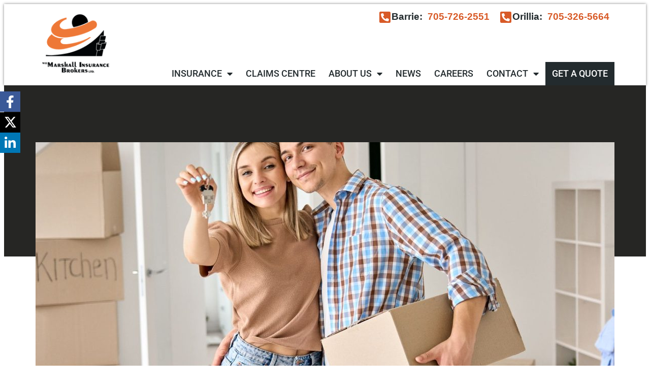

--- FILE ---
content_type: text/html; charset=UTF-8
request_url: https://www.wmib.ca/10-essential-new-homeowner-tips-and-tricks/
body_size: 21555
content:
<!doctype html>
<html lang="en-CA">
<head>
	<meta charset="UTF-8">
	<meta name="viewport" content="width=device-width, initial-scale=1">
	<link rel="profile" href="https://gmpg.org/xfn/11">
	<meta name='robots' content='index, follow, max-image-preview:large, max-snippet:-1, max-video-preview:-1' />
	<style>img:is([sizes="auto" i], [sizes^="auto," i]) { contain-intrinsic-size: 3000px 1500px }</style>
	
	<!-- This site is optimized with the Yoast SEO plugin v26.3 - https://yoast.com/wordpress/plugins/seo/ -->
	<title>10 Essential New Homeowner Tips and Tricks - Will Marshall Insurance Brokers</title>
	<meta name="description" content="Discover 10 essential tips and tricks for new homeowners, from insurance to property maintenance. Gain valuable insights and advice to enjoy your new home confidently." />
	<link rel="canonical" href="https://www.wmib.ca/10-essential-new-homeowner-tips-and-tricks/" />
	<meta property="og:locale" content="en_US" />
	<meta property="og:type" content="article" />
	<meta property="og:title" content="10 Essential New Homeowner Tips and Tricks - Will Marshall Insurance Brokers" />
	<meta property="og:description" content="Discover 10 essential tips and tricks for new homeowners, from insurance to property maintenance. Gain valuable insights and advice to enjoy your new home confidently." />
	<meta property="og:url" content="https://www.wmib.ca/10-essential-new-homeowner-tips-and-tricks/" />
	<meta property="og:site_name" content="Will Marshall Insurance Brokers" />
	<meta property="article:published_time" content="2023-07-12T17:19:50+00:00" />
	<meta property="og:image" content="https://www.wmib.ca/wp-content/uploads/2023/06/10-Essential-New-Homeowner-Tips-and-Tricks.jpg" />
	<meta property="og:image:width" content="1640" />
	<meta property="og:image:height" content="924" />
	<meta property="og:image:type" content="image/jpeg" />
	<meta name="author" content="netgain" />
	<meta name="twitter:card" content="summary_large_image" />
	<meta name="twitter:label1" content="Written by" />
	<meta name="twitter:data1" content="netgain" />
	<meta name="twitter:label2" content="Est. reading time" />
	<meta name="twitter:data2" content="6 minutes" />
	<script type="application/ld+json" class="yoast-schema-graph">{"@context":"https://schema.org","@graph":[{"@type":"WebPage","@id":"https://www.wmib.ca/10-essential-new-homeowner-tips-and-tricks/","url":"https://www.wmib.ca/10-essential-new-homeowner-tips-and-tricks/","name":"10 Essential New Homeowner Tips and Tricks - Will Marshall Insurance Brokers","isPartOf":{"@id":"https://www.wmib.ca/#website"},"primaryImageOfPage":{"@id":"https://www.wmib.ca/10-essential-new-homeowner-tips-and-tricks/#primaryimage"},"image":{"@id":"https://www.wmib.ca/10-essential-new-homeowner-tips-and-tricks/#primaryimage"},"thumbnailUrl":"https://www.wmib.ca/wp-content/uploads/2023/06/10-Essential-New-Homeowner-Tips-and-Tricks.jpg","datePublished":"2023-07-12T17:19:50+00:00","author":{"@id":"https://www.wmib.ca/#/schema/person/2a9450e61480d384b31d18d216e7cadc"},"description":"Discover 10 essential tips and tricks for new homeowners, from insurance to property maintenance. Gain valuable insights and advice to enjoy your new home confidently.","breadcrumb":{"@id":"https://www.wmib.ca/10-essential-new-homeowner-tips-and-tricks/#breadcrumb"},"inLanguage":"en-CA","potentialAction":[{"@type":"ReadAction","target":["https://www.wmib.ca/10-essential-new-homeowner-tips-and-tricks/"]}]},{"@type":"ImageObject","inLanguage":"en-CA","@id":"https://www.wmib.ca/10-essential-new-homeowner-tips-and-tricks/#primaryimage","url":"https://www.wmib.ca/wp-content/uploads/2023/06/10-Essential-New-Homeowner-Tips-and-Tricks.jpg","contentUrl":"https://www.wmib.ca/wp-content/uploads/2023/06/10-Essential-New-Homeowner-Tips-and-Tricks.jpg","width":1640,"height":924,"caption":"a couple holding up their new home keys, surrounded by moving boxes."},{"@type":"BreadcrumbList","@id":"https://www.wmib.ca/10-essential-new-homeowner-tips-and-tricks/#breadcrumb","itemListElement":[{"@type":"ListItem","position":1,"name":"Home","item":"https://www.wmib.ca/"},{"@type":"ListItem","position":2,"name":"News","item":"https://www.wmib.ca/news/"},{"@type":"ListItem","position":3,"name":"10 Essential New Homeowner Tips and Tricks"}]},{"@type":"WebSite","@id":"https://www.wmib.ca/#website","url":"https://www.wmib.ca/","name":"Will Marshall Insurance Brokers","description":"","potentialAction":[{"@type":"SearchAction","target":{"@type":"EntryPoint","urlTemplate":"https://www.wmib.ca/?s={search_term_string}"},"query-input":{"@type":"PropertyValueSpecification","valueRequired":true,"valueName":"search_term_string"}}],"inLanguage":"en-CA"},{"@type":"Person","@id":"https://www.wmib.ca/#/schema/person/2a9450e61480d384b31d18d216e7cadc","name":"netgain","image":{"@type":"ImageObject","inLanguage":"en-CA","@id":"https://www.wmib.ca/#/schema/person/image/","url":"https://secure.gravatar.com/avatar/a88e04bd1d79244c5f55a888514be1dd9ab9db92f76f95b66cc43b94d5ca2ff5?s=96&d=mm&r=g","contentUrl":"https://secure.gravatar.com/avatar/a88e04bd1d79244c5f55a888514be1dd9ab9db92f76f95b66cc43b94d5ca2ff5?s=96&d=mm&r=g","caption":"netgain"},"sameAs":["http://3.227.181.166/~wmib"]}]}</script>
	<!-- / Yoast SEO plugin. -->



<link rel="alternate" type="application/rss+xml" title="Will Marshall Insurance Brokers &raquo; Feed" href="https://www.wmib.ca/feed/" />
<link rel="alternate" type="application/rss+xml" title="Will Marshall Insurance Brokers &raquo; Comments Feed" href="https://www.wmib.ca/comments/feed/" />
<link rel="alternate" type="application/rss+xml" title="Will Marshall Insurance Brokers &raquo; 10 Essential New Homeowner Tips and Tricks Comments Feed" href="https://www.wmib.ca/10-essential-new-homeowner-tips-and-tricks/feed/" />
<style id='wp-emoji-styles-inline-css'>

	img.wp-smiley, img.emoji {
		display: inline !important;
		border: none !important;
		box-shadow: none !important;
		height: 1em !important;
		width: 1em !important;
		margin: 0 0.07em !important;
		vertical-align: -0.1em !important;
		background: none !important;
		padding: 0 !important;
	}
</style>
<link rel='stylesheet' id='wp-block-library-css' href='https://www.wmib.ca/wp-includes/css/dist/block-library/style.min.css?ver=6.8.3' media='all' />
<style id='global-styles-inline-css'>
:root{--wp--preset--aspect-ratio--square: 1;--wp--preset--aspect-ratio--4-3: 4/3;--wp--preset--aspect-ratio--3-4: 3/4;--wp--preset--aspect-ratio--3-2: 3/2;--wp--preset--aspect-ratio--2-3: 2/3;--wp--preset--aspect-ratio--16-9: 16/9;--wp--preset--aspect-ratio--9-16: 9/16;--wp--preset--color--black: #000000;--wp--preset--color--cyan-bluish-gray: #abb8c3;--wp--preset--color--white: #ffffff;--wp--preset--color--pale-pink: #f78da7;--wp--preset--color--vivid-red: #cf2e2e;--wp--preset--color--luminous-vivid-orange: #ff6900;--wp--preset--color--luminous-vivid-amber: #fcb900;--wp--preset--color--light-green-cyan: #7bdcb5;--wp--preset--color--vivid-green-cyan: #00d084;--wp--preset--color--pale-cyan-blue: #8ed1fc;--wp--preset--color--vivid-cyan-blue: #0693e3;--wp--preset--color--vivid-purple: #9b51e0;--wp--preset--gradient--vivid-cyan-blue-to-vivid-purple: linear-gradient(135deg,rgba(6,147,227,1) 0%,rgb(155,81,224) 100%);--wp--preset--gradient--light-green-cyan-to-vivid-green-cyan: linear-gradient(135deg,rgb(122,220,180) 0%,rgb(0,208,130) 100%);--wp--preset--gradient--luminous-vivid-amber-to-luminous-vivid-orange: linear-gradient(135deg,rgba(252,185,0,1) 0%,rgba(255,105,0,1) 100%);--wp--preset--gradient--luminous-vivid-orange-to-vivid-red: linear-gradient(135deg,rgba(255,105,0,1) 0%,rgb(207,46,46) 100%);--wp--preset--gradient--very-light-gray-to-cyan-bluish-gray: linear-gradient(135deg,rgb(238,238,238) 0%,rgb(169,184,195) 100%);--wp--preset--gradient--cool-to-warm-spectrum: linear-gradient(135deg,rgb(74,234,220) 0%,rgb(151,120,209) 20%,rgb(207,42,186) 40%,rgb(238,44,130) 60%,rgb(251,105,98) 80%,rgb(254,248,76) 100%);--wp--preset--gradient--blush-light-purple: linear-gradient(135deg,rgb(255,206,236) 0%,rgb(152,150,240) 100%);--wp--preset--gradient--blush-bordeaux: linear-gradient(135deg,rgb(254,205,165) 0%,rgb(254,45,45) 50%,rgb(107,0,62) 100%);--wp--preset--gradient--luminous-dusk: linear-gradient(135deg,rgb(255,203,112) 0%,rgb(199,81,192) 50%,rgb(65,88,208) 100%);--wp--preset--gradient--pale-ocean: linear-gradient(135deg,rgb(255,245,203) 0%,rgb(182,227,212) 50%,rgb(51,167,181) 100%);--wp--preset--gradient--electric-grass: linear-gradient(135deg,rgb(202,248,128) 0%,rgb(113,206,126) 100%);--wp--preset--gradient--midnight: linear-gradient(135deg,rgb(2,3,129) 0%,rgb(40,116,252) 100%);--wp--preset--font-size--small: 13px;--wp--preset--font-size--medium: 20px;--wp--preset--font-size--large: 36px;--wp--preset--font-size--x-large: 42px;--wp--preset--spacing--20: 0.44rem;--wp--preset--spacing--30: 0.67rem;--wp--preset--spacing--40: 1rem;--wp--preset--spacing--50: 1.5rem;--wp--preset--spacing--60: 2.25rem;--wp--preset--spacing--70: 3.38rem;--wp--preset--spacing--80: 5.06rem;--wp--preset--shadow--natural: 6px 6px 9px rgba(0, 0, 0, 0.2);--wp--preset--shadow--deep: 12px 12px 50px rgba(0, 0, 0, 0.4);--wp--preset--shadow--sharp: 6px 6px 0px rgba(0, 0, 0, 0.2);--wp--preset--shadow--outlined: 6px 6px 0px -3px rgba(255, 255, 255, 1), 6px 6px rgba(0, 0, 0, 1);--wp--preset--shadow--crisp: 6px 6px 0px rgba(0, 0, 0, 1);}:root { --wp--style--global--content-size: 800px;--wp--style--global--wide-size: 1200px; }:where(body) { margin: 0; }.wp-site-blocks > .alignleft { float: left; margin-right: 2em; }.wp-site-blocks > .alignright { float: right; margin-left: 2em; }.wp-site-blocks > .aligncenter { justify-content: center; margin-left: auto; margin-right: auto; }:where(.wp-site-blocks) > * { margin-block-start: 24px; margin-block-end: 0; }:where(.wp-site-blocks) > :first-child { margin-block-start: 0; }:where(.wp-site-blocks) > :last-child { margin-block-end: 0; }:root { --wp--style--block-gap: 24px; }:root :where(.is-layout-flow) > :first-child{margin-block-start: 0;}:root :where(.is-layout-flow) > :last-child{margin-block-end: 0;}:root :where(.is-layout-flow) > *{margin-block-start: 24px;margin-block-end: 0;}:root :where(.is-layout-constrained) > :first-child{margin-block-start: 0;}:root :where(.is-layout-constrained) > :last-child{margin-block-end: 0;}:root :where(.is-layout-constrained) > *{margin-block-start: 24px;margin-block-end: 0;}:root :where(.is-layout-flex){gap: 24px;}:root :where(.is-layout-grid){gap: 24px;}.is-layout-flow > .alignleft{float: left;margin-inline-start: 0;margin-inline-end: 2em;}.is-layout-flow > .alignright{float: right;margin-inline-start: 2em;margin-inline-end: 0;}.is-layout-flow > .aligncenter{margin-left: auto !important;margin-right: auto !important;}.is-layout-constrained > .alignleft{float: left;margin-inline-start: 0;margin-inline-end: 2em;}.is-layout-constrained > .alignright{float: right;margin-inline-start: 2em;margin-inline-end: 0;}.is-layout-constrained > .aligncenter{margin-left: auto !important;margin-right: auto !important;}.is-layout-constrained > :where(:not(.alignleft):not(.alignright):not(.alignfull)){max-width: var(--wp--style--global--content-size);margin-left: auto !important;margin-right: auto !important;}.is-layout-constrained > .alignwide{max-width: var(--wp--style--global--wide-size);}body .is-layout-flex{display: flex;}.is-layout-flex{flex-wrap: wrap;align-items: center;}.is-layout-flex > :is(*, div){margin: 0;}body .is-layout-grid{display: grid;}.is-layout-grid > :is(*, div){margin: 0;}body{padding-top: 0px;padding-right: 0px;padding-bottom: 0px;padding-left: 0px;}a:where(:not(.wp-element-button)){text-decoration: underline;}:root :where(.wp-element-button, .wp-block-button__link){background-color: #32373c;border-width: 0;color: #fff;font-family: inherit;font-size: inherit;line-height: inherit;padding: calc(0.667em + 2px) calc(1.333em + 2px);text-decoration: none;}.has-black-color{color: var(--wp--preset--color--black) !important;}.has-cyan-bluish-gray-color{color: var(--wp--preset--color--cyan-bluish-gray) !important;}.has-white-color{color: var(--wp--preset--color--white) !important;}.has-pale-pink-color{color: var(--wp--preset--color--pale-pink) !important;}.has-vivid-red-color{color: var(--wp--preset--color--vivid-red) !important;}.has-luminous-vivid-orange-color{color: var(--wp--preset--color--luminous-vivid-orange) !important;}.has-luminous-vivid-amber-color{color: var(--wp--preset--color--luminous-vivid-amber) !important;}.has-light-green-cyan-color{color: var(--wp--preset--color--light-green-cyan) !important;}.has-vivid-green-cyan-color{color: var(--wp--preset--color--vivid-green-cyan) !important;}.has-pale-cyan-blue-color{color: var(--wp--preset--color--pale-cyan-blue) !important;}.has-vivid-cyan-blue-color{color: var(--wp--preset--color--vivid-cyan-blue) !important;}.has-vivid-purple-color{color: var(--wp--preset--color--vivid-purple) !important;}.has-black-background-color{background-color: var(--wp--preset--color--black) !important;}.has-cyan-bluish-gray-background-color{background-color: var(--wp--preset--color--cyan-bluish-gray) !important;}.has-white-background-color{background-color: var(--wp--preset--color--white) !important;}.has-pale-pink-background-color{background-color: var(--wp--preset--color--pale-pink) !important;}.has-vivid-red-background-color{background-color: var(--wp--preset--color--vivid-red) !important;}.has-luminous-vivid-orange-background-color{background-color: var(--wp--preset--color--luminous-vivid-orange) !important;}.has-luminous-vivid-amber-background-color{background-color: var(--wp--preset--color--luminous-vivid-amber) !important;}.has-light-green-cyan-background-color{background-color: var(--wp--preset--color--light-green-cyan) !important;}.has-vivid-green-cyan-background-color{background-color: var(--wp--preset--color--vivid-green-cyan) !important;}.has-pale-cyan-blue-background-color{background-color: var(--wp--preset--color--pale-cyan-blue) !important;}.has-vivid-cyan-blue-background-color{background-color: var(--wp--preset--color--vivid-cyan-blue) !important;}.has-vivid-purple-background-color{background-color: var(--wp--preset--color--vivid-purple) !important;}.has-black-border-color{border-color: var(--wp--preset--color--black) !important;}.has-cyan-bluish-gray-border-color{border-color: var(--wp--preset--color--cyan-bluish-gray) !important;}.has-white-border-color{border-color: var(--wp--preset--color--white) !important;}.has-pale-pink-border-color{border-color: var(--wp--preset--color--pale-pink) !important;}.has-vivid-red-border-color{border-color: var(--wp--preset--color--vivid-red) !important;}.has-luminous-vivid-orange-border-color{border-color: var(--wp--preset--color--luminous-vivid-orange) !important;}.has-luminous-vivid-amber-border-color{border-color: var(--wp--preset--color--luminous-vivid-amber) !important;}.has-light-green-cyan-border-color{border-color: var(--wp--preset--color--light-green-cyan) !important;}.has-vivid-green-cyan-border-color{border-color: var(--wp--preset--color--vivid-green-cyan) !important;}.has-pale-cyan-blue-border-color{border-color: var(--wp--preset--color--pale-cyan-blue) !important;}.has-vivid-cyan-blue-border-color{border-color: var(--wp--preset--color--vivid-cyan-blue) !important;}.has-vivid-purple-border-color{border-color: var(--wp--preset--color--vivid-purple) !important;}.has-vivid-cyan-blue-to-vivid-purple-gradient-background{background: var(--wp--preset--gradient--vivid-cyan-blue-to-vivid-purple) !important;}.has-light-green-cyan-to-vivid-green-cyan-gradient-background{background: var(--wp--preset--gradient--light-green-cyan-to-vivid-green-cyan) !important;}.has-luminous-vivid-amber-to-luminous-vivid-orange-gradient-background{background: var(--wp--preset--gradient--luminous-vivid-amber-to-luminous-vivid-orange) !important;}.has-luminous-vivid-orange-to-vivid-red-gradient-background{background: var(--wp--preset--gradient--luminous-vivid-orange-to-vivid-red) !important;}.has-very-light-gray-to-cyan-bluish-gray-gradient-background{background: var(--wp--preset--gradient--very-light-gray-to-cyan-bluish-gray) !important;}.has-cool-to-warm-spectrum-gradient-background{background: var(--wp--preset--gradient--cool-to-warm-spectrum) !important;}.has-blush-light-purple-gradient-background{background: var(--wp--preset--gradient--blush-light-purple) !important;}.has-blush-bordeaux-gradient-background{background: var(--wp--preset--gradient--blush-bordeaux) !important;}.has-luminous-dusk-gradient-background{background: var(--wp--preset--gradient--luminous-dusk) !important;}.has-pale-ocean-gradient-background{background: var(--wp--preset--gradient--pale-ocean) !important;}.has-electric-grass-gradient-background{background: var(--wp--preset--gradient--electric-grass) !important;}.has-midnight-gradient-background{background: var(--wp--preset--gradient--midnight) !important;}.has-small-font-size{font-size: var(--wp--preset--font-size--small) !important;}.has-medium-font-size{font-size: var(--wp--preset--font-size--medium) !important;}.has-large-font-size{font-size: var(--wp--preset--font-size--large) !important;}.has-x-large-font-size{font-size: var(--wp--preset--font-size--x-large) !important;}
:root :where(.wp-block-pullquote){font-size: 1.5em;line-height: 1.6;}
</style>
<link rel='stylesheet' id='grw-public-main-css-css' href='https://www.wmib.ca/wp-content/plugins/widget-google-reviews/assets/css/public-main.css?ver=6.7' media='all' />
<link rel='stylesheet' id='hello-elementor-css' href='https://www.wmib.ca/wp-content/themes/hello-elementor/style.css?ver=6.8.3' media='all' />
<link rel='stylesheet' id='child-style-css' href='https://www.wmib.ca/wp-content/themes/custom/main.css?ver=1.0.1' media='all' />
<link rel='stylesheet' id='hello-elementor-theme-style-css' href='https://www.wmib.ca/wp-content/themes/hello-elementor/assets/css/theme.css?ver=3.4.5' media='all' />
<link rel='stylesheet' id='hello-elementor-header-footer-css' href='https://www.wmib.ca/wp-content/themes/hello-elementor/assets/css/header-footer.css?ver=3.4.5' media='all' />
<link rel='stylesheet' id='elementor-frontend-css' href='https://www.wmib.ca/wp-content/plugins/elementor/assets/css/frontend.min.css?ver=3.33.0' media='all' />
<link rel='stylesheet' id='widget-image-css' href='https://www.wmib.ca/wp-content/plugins/elementor/assets/css/widget-image.min.css?ver=3.33.0' media='all' />
<link rel='stylesheet' id='widget-icon-box-css' href='https://www.wmib.ca/wp-content/plugins/elementor/assets/css/widget-icon-box.min.css?ver=3.33.0' media='all' />
<link rel='stylesheet' id='widget-nav-menu-css' href='https://www.wmib.ca/wp-content/plugins/elementor-pro/assets/css/widget-nav-menu.min.css?ver=3.33.1' media='all' />
<link rel='stylesheet' id='e-sticky-css' href='https://www.wmib.ca/wp-content/plugins/elementor-pro/assets/css/modules/sticky.min.css?ver=3.33.1' media='all' />
<link rel='stylesheet' id='widget-social-icons-css' href='https://www.wmib.ca/wp-content/plugins/elementor/assets/css/widget-social-icons.min.css?ver=3.33.0' media='all' />
<link rel='stylesheet' id='e-apple-webkit-css' href='https://www.wmib.ca/wp-content/plugins/elementor/assets/css/conditionals/apple-webkit.min.css?ver=3.33.0' media='all' />
<link rel='stylesheet' id='widget-heading-css' href='https://www.wmib.ca/wp-content/plugins/elementor/assets/css/widget-heading.min.css?ver=3.33.0' media='all' />
<link rel='stylesheet' id='widget-post-info-css' href='https://www.wmib.ca/wp-content/plugins/elementor-pro/assets/css/widget-post-info.min.css?ver=3.33.1' media='all' />
<link rel='stylesheet' id='widget-icon-list-css' href='https://www.wmib.ca/wp-content/plugins/elementor/assets/css/widget-icon-list.min.css?ver=3.33.0' media='all' />
<link rel='stylesheet' id='elementor-icons-shared-0-css' href='https://www.wmib.ca/wp-content/plugins/elementor/assets/lib/font-awesome/css/fontawesome.min.css?ver=5.15.3' media='all' />
<link rel='stylesheet' id='elementor-icons-fa-regular-css' href='https://www.wmib.ca/wp-content/plugins/elementor/assets/lib/font-awesome/css/regular.min.css?ver=5.15.3' media='all' />
<link rel='stylesheet' id='elementor-icons-fa-solid-css' href='https://www.wmib.ca/wp-content/plugins/elementor/assets/lib/font-awesome/css/solid.min.css?ver=5.15.3' media='all' />
<link rel='stylesheet' id='widget-share-buttons-css' href='https://www.wmib.ca/wp-content/plugins/elementor-pro/assets/css/widget-share-buttons.min.css?ver=3.33.1' media='all' />
<link rel='stylesheet' id='elementor-icons-fa-brands-css' href='https://www.wmib.ca/wp-content/plugins/elementor/assets/lib/font-awesome/css/brands.min.css?ver=5.15.3' media='all' />
<link rel='stylesheet' id='widget-form-css' href='https://www.wmib.ca/wp-content/plugins/elementor-pro/assets/css/widget-form.min.css?ver=3.33.1' media='all' />
<link rel='stylesheet' id='e-animation-fadeIn-css' href='https://www.wmib.ca/wp-content/plugins/elementor/assets/lib/animations/styles/fadeIn.min.css?ver=3.33.0' media='all' />
<link rel='stylesheet' id='e-popup-css' href='https://www.wmib.ca/wp-content/plugins/elementor-pro/assets/css/conditionals/popup.min.css?ver=3.33.1' media='all' />
<link rel='stylesheet' id='elementor-icons-css' href='https://www.wmib.ca/wp-content/plugins/elementor/assets/lib/eicons/css/elementor-icons.min.css?ver=5.44.0' media='all' />
<link rel='stylesheet' id='elementor-post-8-css' href='https://www.wmib.ca/wp-content/uploads/elementor/css/post-8.css?ver=1763068618' media='all' />
<link rel='stylesheet' id='elementor-post-10-css' href='https://www.wmib.ca/wp-content/uploads/elementor/css/post-10.css?ver=1763068618' media='all' />
<link rel='stylesheet' id='elementor-post-14-css' href='https://www.wmib.ca/wp-content/uploads/elementor/css/post-14.css?ver=1763068619' media='all' />
<link rel='stylesheet' id='elementor-post-19683-css' href='https://www.wmib.ca/wp-content/uploads/elementor/css/post-19683.css?ver=1763068619' media='all' />
<link rel='stylesheet' id='elementor-post-19330-css' href='https://www.wmib.ca/wp-content/uploads/elementor/css/post-19330.css?ver=1763068619' media='all' />
<link rel='stylesheet' id='elementor-gf-local-roboto-css' href='https://www.wmib.ca/wp-content/uploads/elementor/google-fonts/css/roboto.css?ver=1743686930' media='all' />
<link rel='stylesheet' id='elementor-gf-local-robotoslab-css' href='https://www.wmib.ca/wp-content/uploads/elementor/google-fonts/css/robotoslab.css?ver=1743686931' media='all' />
<link rel='stylesheet' id='elementor-gf-local-ubuntu-css' href='https://www.wmib.ca/wp-content/uploads/elementor/google-fonts/css/ubuntu.css?ver=1743686932' media='all' />
<link rel='stylesheet' id='elementor-gf-local-lato-css' href='https://www.wmib.ca/wp-content/uploads/elementor/google-fonts/css/lato.css?ver=1743686932' media='all' />
<script src="https://www.wmib.ca/wp-includes/js/jquery/jquery.min.js?ver=3.7.1" id="jquery-core-js"></script>
<script src="https://www.wmib.ca/wp-includes/js/jquery/jquery-migrate.min.js?ver=3.4.1" id="jquery-migrate-js"></script>
<script defer="defer" src="https://www.wmib.ca/wp-content/plugins/widget-google-reviews/assets/js/public-main.js?ver=6.7" id="grw-public-main-js-js"></script>
<link rel="https://api.w.org/" href="https://www.wmib.ca/wp-json/" /><link rel="alternate" title="JSON" type="application/json" href="https://www.wmib.ca/wp-json/wp/v2/posts/21960" /><link rel="EditURI" type="application/rsd+xml" title="RSD" href="https://www.wmib.ca/xmlrpc.php?rsd" />
<meta name="generator" content="WordPress 6.8.3" />
<link rel='shortlink' href='https://www.wmib.ca/?p=21960' />
<link rel="alternate" title="oEmbed (JSON)" type="application/json+oembed" href="https://www.wmib.ca/wp-json/oembed/1.0/embed?url=https%3A%2F%2Fwww.wmib.ca%2F10-essential-new-homeowner-tips-and-tricks%2F" />
<link rel="alternate" title="oEmbed (XML)" type="text/xml+oembed" href="https://www.wmib.ca/wp-json/oembed/1.0/embed?url=https%3A%2F%2Fwww.wmib.ca%2F10-essential-new-homeowner-tips-and-tricks%2F&#038;format=xml" />

    <!-- Custom Header Scripts Here -->

    <meta name="generator" content="Elementor 3.33.0; features: additional_custom_breakpoints; settings: css_print_method-external, google_font-enabled, font_display-auto">
<script type="application/ld+json">
{
  "@context": "https://schema.org",
  "@type": "InsuranceAgency",
  "@id": "https://www.wmib.ca/#organization",
  "name": "Will Marshall Insurance Brokers",
  "url": "https://www.wmib.ca/",
  "priceRange": "$$",
  "areaServed": ["Barrie ON", "Orillia ON", "Simcoe County", "Ontario"],
  "address": {
    "@type": "PostalAddress",
    "streetAddress": "264 Burton Ave",
    "addressLocality": "Barrie",
    "addressRegion": "ON",
    "postalCode": "L4N 5W4",
    "addressCountry": "CA"
  },
  "telephone": "+1-705-726-2551",
  "department": [
    {
      "@type": "InsuranceAgency",
      "@id": "https://www.wmib.ca/#barrie",
      "name": "Will Marshall Insurance Brokers — Barrie",
      "url": "https://www.wmib.ca/",
      "telephone": "+1-705-726-2551",
      "address": {
        "@type": "PostalAddress",
        "streetAddress": "264 Burton Ave",
        "addressLocality": "Barrie",
        "addressRegion": "ON",
        "postalCode": "L4N 5W4",
        "addressCountry": "CA"
      },
      "openingHoursSpecification": [
        {
          "@type": "OpeningHoursSpecification",
          "dayOfWeek": ["Monday","Tuesday","Wednesday"],
          "opens": "08:00",
          "closes": "16:30"
        },
        {
          "@type": "OpeningHoursSpecification",
          "dayOfWeek": "Thursday",
          "opens": "08:00",
          "closes": "19:00"
        },
        {
          "@type": "OpeningHoursSpecification",
          "dayOfWeek": "Friday",
          "opens": "08:00",
          "closes": "16:30"
        }
      ],
      "branchOf": { "@id": "https://www.wmib.ca/#organization" }
    },
    {
      "@type": "InsuranceAgency",
      "@id": "https://www.wmib.ca/#orillia",
      "name": "Will Marshall Insurance Brokers — Orillia",
      "url": "https://www.wmib.ca/",
      "telephone": "+1-705-326-5664",
      "address": {
        "@type": "PostalAddress",
        "streetAddress": "319 Laclie Street",
        "addressLocality": "Orillia",
        "addressRegion": "ON",
        "postalCode": "L3V 4N9",
        "addressCountry": "CA"
      },
      "openingHoursSpecification": [
        {
          "@type": "OpeningHoursSpecification",
          "dayOfWeek": ["Monday","Tuesday","Wednesday"],
          "opens": "08:00",
          "closes": "16:30"
        },
        {
          "@type": "OpeningHoursSpecification",
          "dayOfWeek": "Thursday",
          "opens": "08:00",
          "closes": "19:00"
        },
        {
          "@type": "OpeningHoursSpecification",
          "dayOfWeek": "Friday",
          "opens": "08:00",
          "closes": "16:30"
        }
      ],
      "branchOf": { "@id": "https://www.wmib.ca/#organization" }
    }
  ]
}
</script>

<script type="application/ld+json">
{
  "@context": "https://schema.org",
  "@type": "FAQPage",
  "mainEntity": [
    {
      "@type": "Question",
      "name": "What types of insurance does Will Marshall Insurance Brokers offer?",
      "acceptedAnswer": {
        "@type": "Answer",
        "text": "We provide automobile, home, business/commercial, farm, and recreational insurance, with customized coverage options tailored to your needs across Barrie, Orillia, and Simcoe County."
      }
    },
    {
      "@type": "Question",
      "name": "Do you offer quotes by phone or online?",
      "acceptedAnswer": {
        "@type": "Answer",
        "text": "Yes. You can request a quote online anytime or call our Barrie office at 705-726-2551 or our Orillia office at 705-326-5664 during business hours."
      }
    },
    {
      "@type": "Question",
      "name": "Which areas do you serve?",
      "acceptedAnswer": {
        "@type": "Answer",
        "text": "We serve clients in Barrie, Orillia, Simcoe County, and across Ontario, with local teams available at both our Barrie and Orillia locations."
      }
    },
    {
      "@type": "Question",
      "name": "Can you help me review my existing policy to find savings or better coverage?",
      "acceptedAnswer": {
        "@type": "Answer",
        "text": "Absolutely. Our brokers compare multiple insurers and review your coverage, deductibles, and discounts to ensure you have the right protection at a competitive rate."
      }
    },
    {
      "@type": "Question",
      "name": "How do claims work and can you assist?",
      "acceptedAnswer": {
        "@type": "Answer",
        "text": "If you need to make a claim, contact us first. We guide you through the process, coordinate with the insurer, and help you understand next steps so your claim is handled quickly and fairly."
      }
    },
    {
      "@type": "Question",
      "name": "What are your business hours?",
      "acceptedAnswer": {
        "@type": "Answer",
        "text": "Monday to Wednesday 8:00am–4:30pm, Thursday 8:00am–7:00pm, and Friday 8:00am–4:30pm."
      }
    }
  ]
}
</script>
<meta name="keywords" content="insurance broker, car insurance, auto insurance, home insurance, business insurance, commercial insurance, farm insurance, renters insurance, property insurance, liability insurance, travel insurance, truck insurance, automobile insurance, small business insurance, contractor insurance, professional liability insurance, general liability insurance">

<script async src="//204132.tctm.co/t.js"></script>
<!-- Google tag (gtag.js) -->
<script async src="https://www.googletagmanager.com/gtag/js?id=AW-989852114"></script>
<script>
  window.dataLayer = window.dataLayer || [];
  function gtag(){dataLayer.push(arguments);}
  gtag('js', new Date());

  gtag('config', 'AW-989852114');
</script>
<!-- Google Tag Manager -->
<script>(function(w,d,s,l,i){w[l]=w[l]||[];w[l].push({'gtm.start':
new Date().getTime(),event:'gtm.js'});var f=d.getElementsByTagName(s)[0],
j=d.createElement(s),dl=l!='dataLayer'?'&l='+l:'';j.async=true;j.src=
'https://www.googletagmanager.com/gtm.js?id='+i+dl;f.parentNode.insertBefore(j,f);
})(window,document,'script','dataLayer','GTM-PL85RPS');</script>
<!-- End Google Tag Manager -->
<!-- Hotjar Tracking Code for Site 5035525 (name missing) -->
<script>
    (function(h,o,t,j,a,r){
        h.hj=h.hj||function(){(h.hj.q=h.hj.q||[]).push(arguments)};
        h._hjSettings={hjid:5035525,hjsv:6};
        a=o.getElementsByTagName('head')[0];
        r=o.createElement('script');r.async=1;
        r.src=t+h._hjSettings.hjid+j+h._hjSettings.hjsv;
        a.appendChild(r);
    })(window,document,'https://static.hotjar.com/c/hotjar-','.js?sv=');
</script>
			<style>
				.e-con.e-parent:nth-of-type(n+4):not(.e-lazyloaded):not(.e-no-lazyload),
				.e-con.e-parent:nth-of-type(n+4):not(.e-lazyloaded):not(.e-no-lazyload) * {
					background-image: none !important;
				}
				@media screen and (max-height: 1024px) {
					.e-con.e-parent:nth-of-type(n+3):not(.e-lazyloaded):not(.e-no-lazyload),
					.e-con.e-parent:nth-of-type(n+3):not(.e-lazyloaded):not(.e-no-lazyload) * {
						background-image: none !important;
					}
				}
				@media screen and (max-height: 640px) {
					.e-con.e-parent:nth-of-type(n+2):not(.e-lazyloaded):not(.e-no-lazyload),
					.e-con.e-parent:nth-of-type(n+2):not(.e-lazyloaded):not(.e-no-lazyload) * {
						background-image: none !important;
					}
				}
			</style>
			<link rel="icon" href="https://www.wmib.ca/wp-content/uploads/2020/08/logo-icon-150x150.png" sizes="32x32" />
<link rel="icon" href="https://www.wmib.ca/wp-content/uploads/2020/08/logo-icon.png" sizes="192x192" />
<link rel="apple-touch-icon" href="https://www.wmib.ca/wp-content/uploads/2020/08/logo-icon.png" />
<meta name="msapplication-TileImage" content="https://www.wmib.ca/wp-content/uploads/2020/08/logo-icon.png" />
<meta name="generator" content="WP Rocket 3.20.0.3" data-wpr-features="wpr_preload_links wpr_desktop" /></head>
<body class="wp-singular post-template-default single single-post postid-21960 single-format-standard wp-embed-responsive wp-theme-hello-elementor wp-child-theme-custom hello-elementor-default elementor-default elementor-kit-8 elementor-page-19683">

<!-- Google Tag Manager (noscript) -->
<noscript><iframe src="https://www.googletagmanager.com/ns.html?id=GTM-PL85RPS"
height="0" width="0" style="display:none;visibility:hidden"></iframe></noscript>
<!-- End Google Tag Manager (noscript) -->

<a class="skip-link screen-reader-text" href="#content">Skip to content</a>

		<header data-rocket-location-hash="d8fe18d9d1d2cde22657c22238a4a952" data-elementor-type="header" data-elementor-id="10" class="elementor elementor-10 elementor-location-header" data-elementor-post-type="elementor_library">
					<section data-rocket-location-hash="b651c70a5c3519165bf0e8d5e654ed1b" class="elementor-section elementor-top-section elementor-element elementor-element-361951a elementor-section-boxed elementor-section-height-default elementor-section-height-default" data-id="361951a" data-element_type="section" data-settings="{&quot;sticky&quot;:&quot;top&quot;,&quot;sticky_effects_offset&quot;:50,&quot;background_background&quot;:&quot;classic&quot;,&quot;sticky_on&quot;:[&quot;desktop&quot;,&quot;tablet&quot;],&quot;sticky_offset&quot;:0,&quot;sticky_anchor_link_offset&quot;:0}">
						<div data-rocket-location-hash="82f6c6a00e9a86a2eaa3cc6e8d136714" class="elementor-container elementor-column-gap-default">
					<div class="elementor-column elementor-col-50 elementor-top-column elementor-element elementor-element-1dc8a84" data-id="1dc8a84" data-element_type="column">
			<div class="elementor-widget-wrap elementor-element-populated">
						<div class="elementor-element elementor-element-f9d54e7 elementor-widget__width-auto elementor-widget elementor-widget-image" data-id="f9d54e7" data-element_type="widget" id="logo" data-widget_type="image.default">
				<div class="elementor-widget-container">
																<a href="https://www.wmib.ca/">
							<img width="150" height="150" src="https://www.wmib.ca/wp-content/uploads/2022/03/WM-logo-NEW-2022-vert-colour-150x150.png" class="attachment-thumbnail size-thumbnail wp-image-21374" alt="Will Marshall Insurance Brokers Logo" srcset="https://www.wmib.ca/wp-content/uploads/2022/03/WM-logo-NEW-2022-vert-colour-150x150.png 150w, https://www.wmib.ca/wp-content/uploads/2022/03/WM-logo-NEW-2022-vert-colour-275x275.png 275w" sizes="(max-width: 150px) 100vw, 150px" />								</a>
															</div>
				</div>
					</div>
		</div>
				<div class="elementor-column elementor-col-50 elementor-top-column elementor-element elementor-element-4b61538" data-id="4b61538" data-element_type="column">
			<div class="elementor-widget-wrap elementor-element-populated">
						<section class="elementor-section elementor-inner-section elementor-element elementor-element-4faa06b elementor-hidden-phone elementor-section-boxed elementor-section-height-default elementor-section-height-default" data-id="4faa06b" data-element_type="section">
						<div data-rocket-location-hash="d980f33cebda42b9db2d1a70c42a55aa" class="elementor-container elementor-column-gap-default">
					<div class="elementor-column elementor-col-100 elementor-inner-column elementor-element elementor-element-0bf55d2" data-id="0bf55d2" data-element_type="column">
			<div class="elementor-widget-wrap elementor-element-populated">
						<div class="elementor-element elementor-element-4658281 elementor-position-left elementor-widget__width-auto elementor-view-default elementor-mobile-position-top elementor-widget elementor-widget-icon-box" data-id="4658281" data-element_type="widget" data-widget_type="icon-box.default">
				<div class="elementor-widget-container">
							<div class="elementor-icon-box-wrapper">

						<div class="elementor-icon-box-icon">
				<a href="tel:705-726-2551" class="elementor-icon" tabindex="-1" aria-label="Barrie:">
				<i aria-hidden="true" class="fas fa-phone-square-alt"></i>				</a>
			</div>
			
						<div class="elementor-icon-box-content">

									<p class="elementor-icon-box-title">
						<a href="tel:705-726-2551" >
							Barrie:						</a>
					</p>
				
									<p class="elementor-icon-box-description">
						<a href="tel:705-726-2551">705-726-2551</a>					</p>
				
			</div>
			
		</div>
						</div>
				</div>
				<div class="elementor-element elementor-element-e548a54 elementor-position-left elementor-widget__width-auto elementor-view-default elementor-mobile-position-top elementor-widget elementor-widget-icon-box" data-id="e548a54" data-element_type="widget" data-widget_type="icon-box.default">
				<div class="elementor-widget-container">
							<div class="elementor-icon-box-wrapper">

						<div class="elementor-icon-box-icon">
				<a href="tel:705-326-5664" class="elementor-icon" tabindex="-1" aria-label="Orillia:">
				<i aria-hidden="true" class="fas fa-phone-square-alt"></i>				</a>
			</div>
			
						<div class="elementor-icon-box-content">

									<p class="elementor-icon-box-title">
						<a href="tel:705-326-5664" >
							Orillia:						</a>
					</p>
				
									<p class="elementor-icon-box-description">
						<a href="tel:705-326-5664">705-326-5664</a>					</p>
				
			</div>
			
		</div>
						</div>
				</div>
					</div>
		</div>
					</div>
		</section>
				<div class="elementor-element elementor-element-bb745ab elementor-position-left elementor-hidden-desktop elementor-hidden-tablet elementor-view-default elementor-mobile-position-top elementor-widget elementor-widget-icon-box" data-id="bb745ab" data-element_type="widget" data-widget_type="icon-box.default">
				<div class="elementor-widget-container">
							<div class="elementor-icon-box-wrapper">

						<div class="elementor-icon-box-icon">
				<a href="tel:705-726-2551" class="elementor-icon" tabindex="-1" aria-label="Barrie">
				<i aria-hidden="true" class="fas fa-phone-square-alt"></i>				</a>
			</div>
			
						<div class="elementor-icon-box-content">

									<p class="elementor-icon-box-title">
						<a href="tel:705-726-2551" >
							Barrie						</a>
					</p>
				
				
			</div>
			
		</div>
						</div>
				</div>
				<div class="elementor-element elementor-element-758eaf0 elementor-position-left elementor-hidden-desktop elementor-hidden-tablet elementor-view-default elementor-mobile-position-top elementor-widget elementor-widget-icon-box" data-id="758eaf0" data-element_type="widget" data-widget_type="icon-box.default">
				<div class="elementor-widget-container">
							<div class="elementor-icon-box-wrapper">

						<div class="elementor-icon-box-icon">
				<a href="tel:705-326-5664" class="elementor-icon" tabindex="-1" aria-label="Orillia">
				<i aria-hidden="true" class="fas fa-phone-square-alt"></i>				</a>
			</div>
			
						<div class="elementor-icon-box-content">

									<p class="elementor-icon-box-title">
						<a href="tel:705-326-5664" >
							Orillia						</a>
					</p>
				
				
			</div>
			
		</div>
						</div>
				</div>
				<div class="elementor-element elementor-element-4ca12d5 elementor-nav-menu__align-end elementor-nav-menu--stretch elementor-nav-menu--dropdown-tablet elementor-nav-menu__text-align-aside elementor-nav-menu--toggle elementor-nav-menu--burger elementor-widget elementor-widget-nav-menu" data-id="4ca12d5" data-element_type="widget" data-settings="{&quot;full_width&quot;:&quot;stretch&quot;,&quot;layout&quot;:&quot;horizontal&quot;,&quot;submenu_icon&quot;:{&quot;value&quot;:&quot;&lt;i class=\&quot;fas fa-caret-down\&quot; aria-hidden=\&quot;true\&quot;&gt;&lt;\/i&gt;&quot;,&quot;library&quot;:&quot;fa-solid&quot;},&quot;toggle&quot;:&quot;burger&quot;}" data-widget_type="nav-menu.default">
				<div class="elementor-widget-container">
								<nav aria-label="Menu" class="elementor-nav-menu--main elementor-nav-menu__container elementor-nav-menu--layout-horizontal e--pointer-none">
				<ul id="menu-1-4ca12d5" class="elementor-nav-menu"><li class="menu-item menu-item-type-post_type menu-item-object-page menu-item-has-children menu-item-123"><a href="https://www.wmib.ca/insurance/" class="elementor-item">Insurance</a>
<ul class="sub-menu elementor-nav-menu--dropdown">
	<li class="menu-item menu-item-type-post_type menu-item-object-page menu-item-122"><a href="https://www.wmib.ca/insurance/automobile-insurance/" class="elementor-sub-item">Automobile</a></li>
	<li class="menu-item menu-item-type-post_type menu-item-object-page menu-item-162"><a href="https://www.wmib.ca/insurance/residential-insurance/" class="elementor-sub-item">Residential</a></li>
	<li class="menu-item menu-item-type-post_type menu-item-object-page menu-item-157"><a href="https://www.wmib.ca/insurance/business-insurance/" class="elementor-sub-item">Business</a></li>
	<li class="menu-item menu-item-type-post_type menu-item-object-page menu-item-208"><a href="https://www.wmib.ca/insurance/farm-insurance/" class="elementor-sub-item">Farm</a></li>
	<li class="menu-item menu-item-type-post_type menu-item-object-page menu-item-207"><a href="https://www.wmib.ca/insurance/recreational-insurance/" class="elementor-sub-item">Recreational</a></li>
</ul>
</li>
<li class="menu-item menu-item-type-post_type menu-item-object-page menu-item-206"><a href="https://www.wmib.ca/claims-centre/" class="elementor-item">Claims Centre</a></li>
<li class="menu-item menu-item-type-post_type menu-item-object-page menu-item-has-children menu-item-211"><a href="https://www.wmib.ca/about-us/" class="elementor-item">About Us</a>
<ul class="sub-menu elementor-nav-menu--dropdown">
	<li class="menu-item menu-item-type-post_type menu-item-object-page menu-item-20145"><a href="https://www.wmib.ca/about-us/our-team/" class="elementor-sub-item">Our Team</a></li>
	<li class="menu-item menu-item-type-post_type menu-item-object-page menu-item-224"><a href="https://www.wmib.ca/about-us/why-insurance-brokers/" class="elementor-sub-item">Why Insurance Brokers</a></li>
	<li class="menu-item menu-item-type-post_type menu-item-object-page menu-item-22767"><a href="https://www.wmib.ca/why-choose-will-marshall-insurance-brokers/" class="elementor-sub-item">Why Choose WMIB?</a></li>
	<li class="menu-item menu-item-type-post_type menu-item-object-page menu-item-243"><a href="https://www.wmib.ca/about-us/in-the-community/" class="elementor-sub-item">In the Community</a></li>
	<li class="menu-item menu-item-type-custom menu-item-object-custom menu-item-21609"><a target="_blank" href="https://www.wmib.ca/wp-content/uploads/2022/09/RIBO_Conduct_Sheet_040622-fact_sheet.pdf" class="elementor-sub-item">About your Insurance Broker</a></li>
	<li class="menu-item menu-item-type-custom menu-item-object-custom menu-item-21608"><a target="_blank" href="https://www.wmib.ca/wp-content/uploads/2022/09/CISRO-Principles-of-Conduct-for-Insurance-Intermediaries.pdf" class="elementor-sub-item">CISRO Principles of Conduct</a></li>
	<li class="menu-item menu-item-type-post_type menu-item-object-page menu-item-22760"><a href="https://www.wmib.ca/glossary/" class="elementor-sub-item">Glossary</a></li>
</ul>
</li>
<li class="menu-item menu-item-type-post_type menu-item-object-page current_page_parent menu-item-18399"><a href="https://www.wmib.ca/news/" class="elementor-item">News</a></li>
<li class="menu-item menu-item-type-post_type menu-item-object-page menu-item-248"><a href="https://www.wmib.ca/careers/" class="elementor-item">Careers</a></li>
<li class="menu-item menu-item-type-post_type menu-item-object-page menu-item-has-children menu-item-255"><a href="https://www.wmib.ca/contact/" class="elementor-item">Contact</a>
<ul class="sub-menu elementor-nav-menu--dropdown">
	<li class="menu-item menu-item-type-post_type menu-item-object-page menu-item-22861"><a href="https://www.wmib.ca/service-areas/" class="elementor-sub-item">Service Areas</a></li>
</ul>
</li>
<li class="elementor-button get-quote menu-item menu-item-type-custom menu-item-object-custom menu-item-19323"><a href="#elementor-action%3Aaction%3Dpopup%3Aopen%26settings%3DeyJpZCI6IjE5MzMwIiwidG9nZ2xlIjpmYWxzZX0%3D" class="elementor-item elementor-item-anchor">Get A Quote</a></li>
</ul>			</nav>
					<div class="elementor-menu-toggle" role="button" tabindex="0" aria-label="Menu Toggle" aria-expanded="false">
			<i aria-hidden="true" role="presentation" class="elementor-menu-toggle__icon--open eicon-menu-bar"></i><i aria-hidden="true" role="presentation" class="elementor-menu-toggle__icon--close eicon-close"></i>		</div>
					<nav class="elementor-nav-menu--dropdown elementor-nav-menu__container" aria-hidden="true">
				<ul id="menu-2-4ca12d5" class="elementor-nav-menu"><li class="menu-item menu-item-type-post_type menu-item-object-page menu-item-has-children menu-item-123"><a href="https://www.wmib.ca/insurance/" class="elementor-item" tabindex="-1">Insurance</a>
<ul class="sub-menu elementor-nav-menu--dropdown">
	<li class="menu-item menu-item-type-post_type menu-item-object-page menu-item-122"><a href="https://www.wmib.ca/insurance/automobile-insurance/" class="elementor-sub-item" tabindex="-1">Automobile</a></li>
	<li class="menu-item menu-item-type-post_type menu-item-object-page menu-item-162"><a href="https://www.wmib.ca/insurance/residential-insurance/" class="elementor-sub-item" tabindex="-1">Residential</a></li>
	<li class="menu-item menu-item-type-post_type menu-item-object-page menu-item-157"><a href="https://www.wmib.ca/insurance/business-insurance/" class="elementor-sub-item" tabindex="-1">Business</a></li>
	<li class="menu-item menu-item-type-post_type menu-item-object-page menu-item-208"><a href="https://www.wmib.ca/insurance/farm-insurance/" class="elementor-sub-item" tabindex="-1">Farm</a></li>
	<li class="menu-item menu-item-type-post_type menu-item-object-page menu-item-207"><a href="https://www.wmib.ca/insurance/recreational-insurance/" class="elementor-sub-item" tabindex="-1">Recreational</a></li>
</ul>
</li>
<li class="menu-item menu-item-type-post_type menu-item-object-page menu-item-206"><a href="https://www.wmib.ca/claims-centre/" class="elementor-item" tabindex="-1">Claims Centre</a></li>
<li class="menu-item menu-item-type-post_type menu-item-object-page menu-item-has-children menu-item-211"><a href="https://www.wmib.ca/about-us/" class="elementor-item" tabindex="-1">About Us</a>
<ul class="sub-menu elementor-nav-menu--dropdown">
	<li class="menu-item menu-item-type-post_type menu-item-object-page menu-item-20145"><a href="https://www.wmib.ca/about-us/our-team/" class="elementor-sub-item" tabindex="-1">Our Team</a></li>
	<li class="menu-item menu-item-type-post_type menu-item-object-page menu-item-224"><a href="https://www.wmib.ca/about-us/why-insurance-brokers/" class="elementor-sub-item" tabindex="-1">Why Insurance Brokers</a></li>
	<li class="menu-item menu-item-type-post_type menu-item-object-page menu-item-22767"><a href="https://www.wmib.ca/why-choose-will-marshall-insurance-brokers/" class="elementor-sub-item" tabindex="-1">Why Choose WMIB?</a></li>
	<li class="menu-item menu-item-type-post_type menu-item-object-page menu-item-243"><a href="https://www.wmib.ca/about-us/in-the-community/" class="elementor-sub-item" tabindex="-1">In the Community</a></li>
	<li class="menu-item menu-item-type-custom menu-item-object-custom menu-item-21609"><a target="_blank" href="https://www.wmib.ca/wp-content/uploads/2022/09/RIBO_Conduct_Sheet_040622-fact_sheet.pdf" class="elementor-sub-item" tabindex="-1">About your Insurance Broker</a></li>
	<li class="menu-item menu-item-type-custom menu-item-object-custom menu-item-21608"><a target="_blank" href="https://www.wmib.ca/wp-content/uploads/2022/09/CISRO-Principles-of-Conduct-for-Insurance-Intermediaries.pdf" class="elementor-sub-item" tabindex="-1">CISRO Principles of Conduct</a></li>
	<li class="menu-item menu-item-type-post_type menu-item-object-page menu-item-22760"><a href="https://www.wmib.ca/glossary/" class="elementor-sub-item" tabindex="-1">Glossary</a></li>
</ul>
</li>
<li class="menu-item menu-item-type-post_type menu-item-object-page current_page_parent menu-item-18399"><a href="https://www.wmib.ca/news/" class="elementor-item" tabindex="-1">News</a></li>
<li class="menu-item menu-item-type-post_type menu-item-object-page menu-item-248"><a href="https://www.wmib.ca/careers/" class="elementor-item" tabindex="-1">Careers</a></li>
<li class="menu-item menu-item-type-post_type menu-item-object-page menu-item-has-children menu-item-255"><a href="https://www.wmib.ca/contact/" class="elementor-item" tabindex="-1">Contact</a>
<ul class="sub-menu elementor-nav-menu--dropdown">
	<li class="menu-item menu-item-type-post_type menu-item-object-page menu-item-22861"><a href="https://www.wmib.ca/service-areas/" class="elementor-sub-item" tabindex="-1">Service Areas</a></li>
</ul>
</li>
<li class="elementor-button get-quote menu-item menu-item-type-custom menu-item-object-custom menu-item-19323"><a href="#elementor-action%3Aaction%3Dpopup%3Aopen%26settings%3DeyJpZCI6IjE5MzMwIiwidG9nZ2xlIjpmYWxzZX0%3D" class="elementor-item elementor-item-anchor" tabindex="-1">Get A Quote</a></li>
</ul>			</nav>
						</div>
				</div>
					</div>
		</div>
					</div>
		</section>
				</header>
				<div data-rocket-location-hash="3b030892f3f6d2dafbfe2059ead6ee8c" data-elementor-type="single" data-elementor-id="19683" class="elementor elementor-19683 elementor-location-single post-21960 post type-post status-publish format-standard has-post-thumbnail hentry category-all category-residential-insurance" data-elementor-post-type="elementor_library">
					<section data-rocket-location-hash="da6f7cb4638d7870f2b5641695684d00" class="elementor-section elementor-top-section elementor-element elementor-element-395bd305 dc-has-condition dc-condition-not_empty elementor-section-boxed elementor-section-height-default elementor-section-height-default" data-id="395bd305" data-element_type="section" data-settings="{&quot;background_background&quot;:&quot;classic&quot;}">
							<div data-rocket-location-hash="d6ffef6da7b7986c03fc999cc8f85cb1" class="elementor-background-overlay"></div>
							<div data-rocket-location-hash="97c4beeda535457bbe628aa457eec642" class="elementor-container elementor-column-gap-default">
					<div class="elementor-column elementor-col-100 elementor-top-column elementor-element elementor-element-16e0839d" data-id="16e0839d" data-element_type="column">
			<div class="elementor-widget-wrap elementor-element-populated">
						<div class="elementor-element elementor-element-baf2fb7 elementor-widget elementor-widget-theme-post-featured-image elementor-widget-image" data-id="baf2fb7" data-element_type="widget" data-widget_type="theme-post-featured-image.default">
				<div class="elementor-widget-container">
															<img src="https://www.wmib.ca/wp-content/uploads/elementor/thumbs/10-Essential-New-Homeowner-Tips-and-Tricks-q7vc2wo6znzlii132v9c8iulwe9pgcg5gvf348df9w.jpg" title="10 Essential New Homeowner Tips and Tricks" alt="a couple holding up their new home keys, surrounded by moving boxes." loading="lazy" />															</div>
				</div>
					</div>
		</div>
					</div>
		</section>
				<section data-rocket-location-hash="96d7b78ebebd76d55fda9de589f2db72" class="elementor-section elementor-top-section elementor-element elementor-element-f305d45 elementor-section-boxed elementor-section-height-default elementor-section-height-default" data-id="f305d45" data-element_type="section">
						<div data-rocket-location-hash="1e476ed8521e5a63ab5ef03e120f49ec" class="elementor-container elementor-column-gap-default">
					<div class="elementor-column elementor-col-100 elementor-top-column elementor-element elementor-element-03d2c49" data-id="03d2c49" data-element_type="column">
			<div class="elementor-widget-wrap elementor-element-populated">
						<div class="elementor-element elementor-element-e5d3162 elementor-widget__width-auto elementor-widget elementor-widget-post-info" data-id="e5d3162" data-element_type="widget" data-widget_type="post-info.default">
				<div class="elementor-widget-container">
							<ul class="elementor-inline-items elementor-icon-list-items elementor-post-info">
								<li class="elementor-icon-list-item elementor-repeater-item-a15ef60 elementor-inline-item" itemprop="datePublished">
													<span class="elementor-icon-list-text elementor-post-info__item elementor-post-info__item--type-date">
										<time>July 12, 2023</time>					</span>
								</li>
				</ul>
						</div>
				</div>
					</div>
		</div>
					</div>
		</section>
				<section data-rocket-location-hash="6ef78d6cfb9616da2772ff9be05a657a" class="elementor-section elementor-top-section elementor-element elementor-element-a2d73bf elementor-section-boxed elementor-section-height-default elementor-section-height-default" data-id="a2d73bf" data-element_type="section">
						<div data-rocket-location-hash="c0a8692ba87932e4b64164f91c78807d" class="elementor-container elementor-column-gap-default">
					<div class="elementor-column elementor-col-100 elementor-top-column elementor-element elementor-element-8a73299" data-id="8a73299" data-element_type="column">
			<div class="elementor-widget-wrap elementor-element-populated">
						<div class="elementor-element elementor-element-26d0a56 elementor-widget elementor-widget-theme-post-title elementor-page-title elementor-widget-heading" data-id="26d0a56" data-element_type="widget" data-widget_type="theme-post-title.default">
				<div class="elementor-widget-container">
					<h1 class="elementor-heading-title elementor-size-default">10 Essential New Homeowner Tips and Tricks</h1>				</div>
				</div>
				<div class="elementor-element elementor-element-1b4c8a6 elementor-widget elementor-widget-theme-post-content" data-id="1b4c8a6" data-element_type="widget" data-widget_type="theme-post-content.default">
				<div class="elementor-widget-container">
					<p>Congratulations on becoming a new homeowner! It&#8217;s an exciting milestone, but it also comes with new responsibilities and challenges. To help you navigate this journey with confidence, we&#8217;ve put together 10 essential tips and tricks that every new homeowner should know. From understanding the importance of homeowner insurance to maintaining your property and making it truly your own, our goal is to provide you with valuable insights and practical advice. Drawing from our years of experience at Will Marshall Insurance Brokers, we&#8217;re here to guide you through the process and ensure that you can focus on what&#8217;s important &#8211; enjoying your new home and building lasting memories. So, let&#8217;s dive in and explore these essential homeowner tips and tricks!</p>
<h2>Understanding Homeowners Insurance: Protecting Your Investment</h2>
<p>Having <a href="https://www.wmib.ca/insurance/residential-insurance/">homeowners insurance</a> is vital in protecting your valuable property and investment. It provides coverage for potential losses and damages caused by unexpected events like fires, theft, and natural disasters. As a homeowner, it&#8217;s crucial to ensure your current policy has the appropriate coverage and deductibles tailored to your needs. To find the most comprehensive coverage at the best price, make it a point to shop around, compare quotes from various providers, or consider using an <a href="https://www.wmib.ca/about-us/our-team/">insurance broker</a>. Remember, maintaining the right home insurance policy will grant you peace of mind and preserve your hard-earned investment.</p>
<h2>Mastering Regular Maintenance</h2>
<p>Regular maintenance is key to preserving your home&#8217;s value and avoiding costly repairs down the road. Establish a routine and create a checklist to ensure that you cover all aspects of your home, both inside and out. Some essential maintenance tasks include cleaning gutters, checking the roof for damage, inspecting plumbing and HVAC systems, and sealing any cracks or gaps in walls and windows. Additionally, consider seasonal tasks such as lawn care, snow removal, and pest control. By staying on top of maintenance, you&#8217;ll keep your home in excellent condition and reduce the likelihood of unexpected issues.</p>
<h2>Prioritizing Home Security</h2>
<p>Ensuring the safety and security of your home should be a top priority for every new homeowner. Start by assessing your property and identifying any potential vulnerabilities, such as poorly lit areas or unsecured entry points. Invest in quality locks for doors and windows, and consider installing a security system with cameras and motion sensors for added protection. Don&#8217;t forget to maintain good habits, like locking doors and windows when you&#8217;re away and not advertising valuable items in plain sight. Additionally, getting to know your neighbours and joining a neighbourhood watch group can help create a safer community for everyone. By prioritizing home security, you can have peace of mind knowing that your home and loved ones are protected.</p>
<h2>Navigating Homeownership Costs: Budgeting for Success</h2>
<p>Owning a home comes with various expenses beyond the mortgage payment. To successfully navigate homeownership costs, it&#8217;s crucial to create and maintain a realistic budget. First, account for recurring costs such as property taxes, insurance, and utilities. Don&#8217;t forget about maintenance and repair expenses, which can be estimated at 1-3% of your home&#8217;s value per year. Additionally, set aside funds for unexpected costs, like appliance replacements or emergency repairs. By carefully tracking your expenses and adjusting your budget as needed, you&#8217;ll be better prepared to handle the financial responsibilities of homeownership and enjoy your new home without unnecessary stress.</p>
<h2>Preparing for Emergencies</h2>
<p>Being prepared for emergencies is a vital aspect of responsible homeownership. Start by creating an emergency plan that outlines what to do in various crisis situations, such as fires, floods, or severe weather events. Ensure all family members are familiar with the plan and practice it regularly. Assemble an emergency kit with essential supplies like non-perishable food, water, flashlights, batteries, and a first-aid kit. It&#8217;s also wise to have an evacuation plan and know the location of your home&#8217;s main utility shut-offs. By taking these steps, you&#8217;ll be better equipped to handle emergencies calmly and efficiently, minimizing potential damage and keeping your family safe.</p>
<h2>Stylish and Affordable Home Decor</h2>
<p>Decorating your new home doesn&#8217;t have to be expensive. With some creativity and resourcefulness, you can create a beautiful and personalized space on a budget. Start by prioritizing the rooms you use most and focus on making small, impactful changes. Consider repurposing or upcycling existing furniture, shopping at thrift stores or garage sales, and using paint or wallpaper to refresh walls and create focal points. Don&#8217;t be afraid to mix and match styles or incorporate DIY projects to add a personal touch. By shopping smart and embracing your creativity, you can transform your new house into a stylish and inviting home without overspending.</p>
<h2>DIY vs. Professional Help: Knowing When to Call in the Experts</h2>
<p>While taking on DIY projects can save money and be a rewarding experience, it&#8217;s essential to recognize when it&#8217;s time to call in the professionals. Before starting any project, assess your skills, tools, and the potential risks involved. Some tasks, like electrical work, plumbing repairs, or structural modifications, are best left to experts to ensure safety and proper execution. Additionally, consider the time and effort required for a project, and weigh that against the cost of hiring a professional. By knowing your limitations and seeking expert help when necessary, you&#8217;ll avoid costly mistakes and ensure your home remains safe and well-maintained.</p>
<h2>Embracing Energy Efficiency</h2>
<p>Energy efficiency is not only beneficial for the environment but can also lead to significant savings on your utility bills. Start by conducting a home energy audit to identify areas where you can improve efficiency, such as sealing drafts, adding insulation, or upgrading to energy-efficient appliances. Replace traditional light bulbs with LEDs, which last longer and consume less energy. Install a programmable thermostat to better manage your heating and cooling usage. Additionally, consider adopting habits like turning off lights when not in use, washing clothes with cold water, and air-drying dishes. By implementing these energy-saving strategies, you&#8217;ll contribute to a greener planet while keeping more money in your pocket.</p>
<h2>Building a Strong Community</h2>
<p>Creating connections with your neighbours and local community is an essential aspect of homeownership. Building relationships with those around you fosters a sense of belonging and can lead to valuable friendships and support networks. Introduce yourself to your neighbours and participate in neighbourhood events or gatherings. Join local social media groups or online forums to stay informed about community news and happenings. Familiarize yourself with nearby resources, such as schools, parks, and local businesses, to make the most of your new surroundings. By actively engaging with your community, you&#8217;ll create a stronger, safer, and more enjoyable living environment for everyone.</p>
<h2>Conclusion</h2>
<p>In conclusion, becoming a new homeowner is an exciting milestone in your life. While it comes with many responsibilities, having the right knowledge and resources at your disposal will help you navigate the challenges that may come your way. Embrace this journey with confidence, and remember that the effort you invest in your home and community will contribute to a more enjoyable, secure, and fulfilling living experience.</p>
<h2>Depend on Will Marshall Insurance Brokers For Home Insurance</h2>
<p>As you embark on your homeownership journey, remember that having the right insurance is crucial for protecting your investment. Will Marshall Insurance Brokers are here to help you find the perfect homeowners insurance policy tailored to your needs. Our experienced and dedicated team will work with you to understand your unique requirements and guide you through the process, ensuring you have the coverage you need at a competitive price. Don&#8217;t leave your new home unprotected – <a href="https://www.wmib.ca/contact/">contact Will Marshall Insurance Brokers today</a> and let us help you secure the peace of mind you deserve.</p>
				</div>
				</div>
					</div>
		</div>
					</div>
		</section>
				<section data-rocket-location-hash="9dcca75370080b563a98a2a80339518d" class="elementor-section elementor-top-section elementor-element elementor-element-1b490ab elementor-section-boxed elementor-section-height-default elementor-section-height-default" data-id="1b490ab" data-element_type="section">
						<div data-rocket-location-hash="028f2321af60c698d7eb1a54aeed5255" class="elementor-container elementor-column-gap-default">
					<div class="elementor-column elementor-col-100 elementor-top-column elementor-element elementor-element-273bba7" data-id="273bba7" data-element_type="column">
			<div class="elementor-widget-wrap elementor-element-populated">
						<div class="elementor-element elementor-element-d942880 elementor-widget__width-auto elementor-widget elementor-widget-heading" data-id="d942880" data-element_type="widget" data-widget_type="heading.default">
				<div class="elementor-widget-container">
					<span class="elementor-heading-title elementor-size-default">Share This:</span>				</div>
				</div>
				<div class="elementor-element elementor-element-3e5138c elementor-share-buttons--view-icon elementor-share-buttons--skin-minimal elementor-share-buttons--shape-rounded elementor-widget__width-auto elementor-grid-0 elementor-share-buttons--color-official elementor-widget elementor-widget-share-buttons" data-id="3e5138c" data-element_type="widget" data-widget_type="share-buttons.default">
				<div class="elementor-widget-container">
							<div class="elementor-grid" role="list">
								<div class="elementor-grid-item" role="listitem">
						<div class="elementor-share-btn elementor-share-btn_facebook" role="button" tabindex="0" aria-label="Share on facebook">
															<span class="elementor-share-btn__icon">
								<i class="fab fa-facebook" aria-hidden="true"></i>							</span>
																				</div>
					</div>
									<div class="elementor-grid-item" role="listitem">
						<div class="elementor-share-btn elementor-share-btn_x-twitter" role="button" tabindex="0" aria-label="Share on x-twitter">
															<span class="elementor-share-btn__icon">
								<i class="fab fa-x-twitter" aria-hidden="true"></i>							</span>
																				</div>
					</div>
									<div class="elementor-grid-item" role="listitem">
						<div class="elementor-share-btn elementor-share-btn_linkedin" role="button" tabindex="0" aria-label="Share on linkedin">
															<span class="elementor-share-btn__icon">
								<i class="fab fa-linkedin" aria-hidden="true"></i>							</span>
																				</div>
					</div>
						</div>
						</div>
				</div>
					</div>
		</div>
					</div>
		</section>
				<section data-rocket-location-hash="66256bb969aad7a074e19726a1f190d3" class="elementor-section elementor-top-section elementor-element elementor-element-1a467b4 elementor-section-boxed elementor-section-height-default elementor-section-height-default" data-id="1a467b4" data-element_type="section" data-settings="{&quot;background_background&quot;:&quot;classic&quot;}">
						<div data-rocket-location-hash="04990c77ccee37d2d425f34dc5533c54" class="elementor-container elementor-column-gap-default">
					<div class="elementor-column elementor-col-100 elementor-top-column elementor-element elementor-element-7aefd9f" data-id="7aefd9f" data-element_type="column">
			<div class="elementor-widget-wrap elementor-element-populated">
						<div class="elementor-element elementor-element-acb00b9 elementor-widget elementor-widget-heading" data-id="acb00b9" data-element_type="widget" data-widget_type="heading.default">
				<div class="elementor-widget-container">
					<h2 class="elementor-heading-title elementor-size-default">Treating You Like Family Since 1983</h2>				</div>
				</div>
				<div class="elementor-element elementor-element-c8c5903 elementor-align-center elementor-widget elementor-widget-button" data-id="c8c5903" data-element_type="widget" data-widget_type="button.default">
				<div class="elementor-widget-container">
									<div class="elementor-button-wrapper">
					<a class="elementor-button elementor-button-link elementor-size-sm" href="#elementor-action%3Aaction%3Dpopup%3Aopen%26settings%3DeyJpZCI6IjE5MzMwIiwidG9nZ2xlIjpmYWxzZX0%3D">
						<span class="elementor-button-content-wrapper">
									<span class="elementor-button-text">Contact Us</span>
					</span>
					</a>
				</div>
								</div>
				</div>
					</div>
		</div>
					</div>
		</section>
				</div>
				<footer data-elementor-type="footer" data-elementor-id="14" class="elementor elementor-14 elementor-location-footer" data-elementor-post-type="elementor_library">
					<section class="elementor-section elementor-top-section elementor-element elementor-element-7469ecb9 elementor-section-full_width elementor-hidden-tablet elementor-hidden-phone elementor-section-height-default elementor-section-height-default" data-id="7469ecb9" data-element_type="section">
						<div class="elementor-container elementor-column-gap-default">
					<div class="elementor-column elementor-col-100 elementor-top-column elementor-element elementor-element-2965a4b9" data-id="2965a4b9" data-element_type="column">
			<div class="elementor-widget-wrap elementor-element-populated">
						<div class="elementor-element elementor-element-5c8073d7 elementor-shape-square e-grid-align-left elementor-fixed elementor-widget__width-auto elementor-grid-1 elementor-widget elementor-widget-social-icons" data-id="5c8073d7" data-element_type="widget" data-settings="{&quot;_position&quot;:&quot;fixed&quot;}" data-widget_type="social-icons.default">
				<div class="elementor-widget-container">
							<div class="elementor-social-icons-wrapper elementor-grid" role="list">
							<span class="elementor-grid-item" role="listitem">
					<a class="elementor-icon elementor-social-icon elementor-social-icon-facebook-f elementor-repeater-item-b95454a" href="https://www.facebook.com/WillMarshallInsurance" target="_blank">
						<span class="elementor-screen-only">Facebook-f</span>
						<i aria-hidden="true" class="fab fa-facebook-f"></i>					</a>
				</span>
							<span class="elementor-grid-item" role="listitem">
					<a class="elementor-icon elementor-social-icon elementor-social-icon-x-twitter elementor-repeater-item-54a00be" href="https://twitter.com/wminsurance" target="_blank">
						<span class="elementor-screen-only">X-twitter</span>
						<i aria-hidden="true" class="fab fa-x-twitter"></i>					</a>
				</span>
							<span class="elementor-grid-item" role="listitem">
					<a class="elementor-icon elementor-social-icon elementor-social-icon-linkedin-in elementor-repeater-item-4e22bdc" href="https://www.linkedin.com/company/665852/admin/" target="_blank">
						<span class="elementor-screen-only">Linkedin-in</span>
						<i aria-hidden="true" class="fab fa-linkedin-in"></i>					</a>
				</span>
					</div>
						</div>
				</div>
					</div>
		</div>
					</div>
		</section>
				<section class="elementor-section elementor-top-section elementor-element elementor-element-81bec70 elementor-section-content-middle elementor-section-boxed elementor-section-height-default elementor-section-height-default" data-id="81bec70" data-element_type="section" data-settings="{&quot;background_background&quot;:&quot;classic&quot;}">
						<div class="elementor-container elementor-column-gap-default">
					<div class="elementor-column elementor-col-50 elementor-top-column elementor-element elementor-element-5decd17" data-id="5decd17" data-element_type="column">
			<div class="elementor-widget-wrap elementor-element-populated">
						<div class="elementor-element elementor-element-663edb4 elementor-widget elementor-widget-heading" data-id="663edb4" data-element_type="widget" data-widget_type="heading.default">
				<div class="elementor-widget-container">
					<h3 class="elementor-heading-title elementor-size-default">Your Best Insurance Is An Insurance Broker!</h3>				</div>
				</div>
				<div class="elementor-element elementor-element-f503f2d elementor-widget elementor-widget-text-editor" data-id="f503f2d" data-element_type="widget" data-widget_type="text-editor.default">
				<div class="elementor-widget-container">
									<p>Serving Barrie, Orillia and Area</p>								</div>
				</div>
					</div>
		</div>
				<div class="elementor-column elementor-col-50 elementor-top-column elementor-element elementor-element-fbaecfd" data-id="fbaecfd" data-element_type="column">
			<div class="elementor-widget-wrap elementor-element-populated">
						<div class="elementor-element elementor-element-1f51111 elementor-shape-square e-grid-align-right e-grid-align-mobile-center elementor-grid-0 elementor-widget elementor-widget-social-icons" data-id="1f51111" data-element_type="widget" data-widget_type="social-icons.default">
				<div class="elementor-widget-container">
							<div class="elementor-social-icons-wrapper elementor-grid" role="list">
							<span class="elementor-grid-item" role="listitem">
					<a class="elementor-icon elementor-social-icon elementor-social-icon-facebook-f elementor-repeater-item-b95454a" href="https://www.facebook.com/WillMarshallInsurance" target="_blank">
						<span class="elementor-screen-only">Facebook-f</span>
						<i aria-hidden="true" class="fab fa-facebook-f"></i>					</a>
				</span>
							<span class="elementor-grid-item" role="listitem">
					<a class="elementor-icon elementor-social-icon elementor-social-icon-x-twitter elementor-repeater-item-54a00be" href="https://twitter.com/wminsurance" target="_blank">
						<span class="elementor-screen-only">X-twitter</span>
						<i aria-hidden="true" class="fab fa-x-twitter"></i>					</a>
				</span>
							<span class="elementor-grid-item" role="listitem">
					<a class="elementor-icon elementor-social-icon elementor-social-icon-linkedin-in elementor-repeater-item-4e22bdc" href="https://www.linkedin.com/company/will-marshall-insurance-brokers?trk=tyah" target="_blank">
						<span class="elementor-screen-only">Linkedin-in</span>
						<i aria-hidden="true" class="fab fa-linkedin-in"></i>					</a>
				</span>
					</div>
						</div>
				</div>
					</div>
		</div>
					</div>
		</section>
				<section class="elementor-section elementor-top-section elementor-element elementor-element-af984c6 elementor-section-content-middle elementor-section-boxed elementor-section-height-default elementor-section-height-default" data-id="af984c6" data-element_type="section" data-settings="{&quot;background_background&quot;:&quot;classic&quot;}">
						<div class="elementor-container elementor-column-gap-default">
					<div class="elementor-column elementor-col-33 elementor-top-column elementor-element elementor-element-8b03d04" data-id="8b03d04" data-element_type="column">
			<div class="elementor-widget-wrap elementor-element-populated">
						<div class="elementor-element elementor-element-0ecbd89 elementor-widget elementor-widget-heading" data-id="0ecbd89" data-element_type="widget" data-widget_type="heading.default">
				<div class="elementor-widget-container">
					<h3 class="elementor-heading-title elementor-size-default">Hours</h3>				</div>
				</div>
				<div class="elementor-element elementor-element-d5d5d53 elementor-widget elementor-widget-text-editor" data-id="d5d5d53" data-element_type="widget" data-widget_type="text-editor.default">
				<div class="elementor-widget-container">
									<p>Mon &#8211; Wed 8:00am &#8211; 4:30pm<br>Thurs 8:00am &#8211; 7:00pm<br>Fri 8:00am &#8211; 4:30pm</p>								</div>
				</div>
					</div>
		</div>
				<div class="elementor-column elementor-col-33 elementor-top-column elementor-element elementor-element-c347840" data-id="c347840" data-element_type="column">
			<div class="elementor-widget-wrap elementor-element-populated">
						<div class="elementor-element elementor-element-0416d08 elementor-position-left elementor-view-default elementor-mobile-position-top elementor-widget elementor-widget-icon-box" data-id="0416d08" data-element_type="widget" data-widget_type="icon-box.default">
				<div class="elementor-widget-container">
							<div class="elementor-icon-box-wrapper">

						<div class="elementor-icon-box-icon">
				<span  class="elementor-icon">
				<i aria-hidden="true" class="fas fa-map-marker-alt"></i>				</span>
			</div>
			
						<div class="elementor-icon-box-content">

									<h3 class="elementor-icon-box-title">
						<span  >
							Barrie						</span>
					</h3>
				
				
			</div>
			
		</div>
						</div>
				</div>
				<div class="elementor-element elementor-element-a74dea2 elementor-widget elementor-widget-heading" data-id="a74dea2" data-element_type="widget" data-widget_type="heading.default">
				<div class="elementor-widget-container">
					<span class="elementor-heading-title elementor-size-default"><a href="tel:705-726-2551">705-726-2551</a></span>				</div>
				</div>
				<div class="elementor-element elementor-element-e0d1f49 elementor-widget elementor-widget-text-editor" data-id="e0d1f49" data-element_type="widget" data-widget_type="text-editor.default">
				<div class="elementor-widget-container">
									<p>264 Burton Ave<br />Barrie, ON, L4N 5W4</p>								</div>
				</div>
					</div>
		</div>
				<div class="elementor-column elementor-col-33 elementor-top-column elementor-element elementor-element-c8072b0" data-id="c8072b0" data-element_type="column">
			<div class="elementor-widget-wrap elementor-element-populated">
						<div class="elementor-element elementor-element-d6bfae9 elementor-position-left elementor-view-default elementor-mobile-position-top elementor-widget elementor-widget-icon-box" data-id="d6bfae9" data-element_type="widget" data-widget_type="icon-box.default">
				<div class="elementor-widget-container">
							<div class="elementor-icon-box-wrapper">

						<div class="elementor-icon-box-icon">
				<span  class="elementor-icon">
				<i aria-hidden="true" class="fas fa-map-marker-alt"></i>				</span>
			</div>
			
						<div class="elementor-icon-box-content">

									<h3 class="elementor-icon-box-title">
						<span  >
							Orillia						</span>
					</h3>
				
				
			</div>
			
		</div>
						</div>
				</div>
				<div class="elementor-element elementor-element-62b383a elementor-widget elementor-widget-heading" data-id="62b383a" data-element_type="widget" data-widget_type="heading.default">
				<div class="elementor-widget-container">
					<span class="elementor-heading-title elementor-size-default"><a href="tel:705-326-5664">705-326-5664</a></span>				</div>
				</div>
				<div class="elementor-element elementor-element-2a47973 elementor-widget elementor-widget-text-editor" data-id="2a47973" data-element_type="widget" data-widget_type="text-editor.default">
				<div class="elementor-widget-container">
									<p>319 Laclie Street<br />Orillia, ON, L3V 4N9</p>								</div>
				</div>
					</div>
		</div>
					</div>
		</section>
				<section class="elementor-section elementor-top-section elementor-element elementor-element-076a1f2 elementor-section-content-middle elementor-section-boxed elementor-section-height-default elementor-section-height-default" data-id="076a1f2" data-element_type="section" data-settings="{&quot;background_background&quot;:&quot;classic&quot;}">
						<div class="elementor-container elementor-column-gap-default">
					<div class="elementor-column elementor-col-50 elementor-top-column elementor-element elementor-element-896a99f" data-id="896a99f" data-element_type="column">
			<div class="elementor-widget-wrap elementor-element-populated">
						<div class="elementor-element elementor-element-d9b53c5 elementor-widget elementor-widget-text-editor" data-id="d9b53c5" data-element_type="widget" data-widget_type="text-editor.default">
				<div class="elementor-widget-container">
									<p>Copyright © 2026 Will Marshall Insurance Brokers | <a href="https://www.wmib.ca/privacy-policy/">Privacy Policy</a></p>								</div>
				</div>
					</div>
		</div>
				<div class="elementor-column elementor-col-50 elementor-top-column elementor-element elementor-element-4dbfc1d" data-id="4dbfc1d" data-element_type="column">
			<div class="elementor-widget-wrap elementor-element-populated">
						<div class="elementor-element elementor-element-9f20023 elementor-widget elementor-widget-text-editor" data-id="9f20023" data-element_type="widget" data-widget_type="text-editor.default">
				<div class="elementor-widget-container">
									<a href="https://www.netgainseo.com" rel="noopener nofollow" target="_blank">Website Designed by NetGain SEO</a>								</div>
				</div>
					</div>
		</div>
					</div>
		</section>
				</footer>
		
<script type="speculationrules">
{"prefetch":[{"source":"document","where":{"and":[{"href_matches":"\/*"},{"not":{"href_matches":["\/wp-*.php","\/wp-admin\/*","\/wp-content\/uploads\/*","\/wp-content\/*","\/wp-content\/plugins\/*","\/wp-content\/themes\/custom\/*","\/wp-content\/themes\/hello-elementor\/*","\/*\\?(.+)"]}},{"not":{"selector_matches":"a[rel~=\"nofollow\"]"}},{"not":{"selector_matches":".no-prefetch, .no-prefetch a"}}]},"eagerness":"conservative"}]}
</script>

    <!-- Custom Footer Scripts Here -->

    		<div data-rocket-location-hash="a9f7f9d4799d5682c5c114e2e9c8d87b" data-elementor-type="popup" data-elementor-id="19330" class="elementor elementor-19330 elementor-location-popup" data-elementor-settings="{&quot;entrance_animation&quot;:&quot;fadeIn&quot;,&quot;exit_animation&quot;:&quot;fadeIn&quot;,&quot;entrance_animation_duration&quot;:{&quot;unit&quot;:&quot;px&quot;,&quot;size&quot;:&quot;0.3&quot;,&quot;sizes&quot;:[]},&quot;a11y_navigation&quot;:&quot;yes&quot;,&quot;triggers&quot;:[],&quot;timing&quot;:[]}" data-elementor-post-type="elementor_library">
					<section data-rocket-location-hash="0dcc5472407680f29afb30e3574e429c" class="elementor-section elementor-top-section elementor-element elementor-element-89ba6a8 elementor-section-boxed elementor-section-height-default elementor-section-height-default" data-id="89ba6a8" data-element_type="section">
						<div class="elementor-container elementor-column-gap-default">
					<div class="elementor-column elementor-col-100 elementor-top-column elementor-element elementor-element-dae204e" data-id="dae204e" data-element_type="column">
			<div class="elementor-widget-wrap elementor-element-populated">
						<div class="elementor-element elementor-element-1ac7ecf elementor-widget elementor-widget-heading" data-id="1ac7ecf" data-element_type="widget" data-widget_type="heading.default">
				<div class="elementor-widget-container">
					<h2 class="elementor-heading-title elementor-size-default">Get A Quote</h2>				</div>
				</div>
				<div class="elementor-element elementor-element-674c4f3 elementor-button-align-start elementor-widget elementor-widget-form" data-id="674c4f3" data-element_type="widget" data-settings="{&quot;step_next_label&quot;:&quot;Next&quot;,&quot;step_previous_label&quot;:&quot;Previous&quot;,&quot;button_width&quot;:&quot;100&quot;,&quot;step_type&quot;:&quot;number_text&quot;,&quot;step_icon_shape&quot;:&quot;circle&quot;}" data-widget_type="form.default">
				<div class="elementor-widget-container">
							<form class="elementor-form" method="post" name="Get a Quote Form - Popup" aria-label="Get a Quote Form - Popup">
			<input type="hidden" name="post_id" value="19330"/>
			<input type="hidden" name="form_id" value="674c4f3"/>
			<input type="hidden" name="referer_title" value="10 Essential New Homeowner Tips and Tricks - Will Marshall Insurance Brokers" />

							<input type="hidden" name="queried_id" value="21960"/>
			
			<div class="elementor-form-fields-wrapper elementor-labels-above">
								<div class="elementor-field-type-text elementor-field-group elementor-column elementor-field-group-name elementor-col-100 elementor-field-required elementor-mark-required">
												<label for="form-field-name" class="elementor-field-label">
								Full Name							</label>
														<input size="1" type="text" name="form_fields[name]" id="form-field-name" class="elementor-field elementor-size-sm  elementor-field-textual" required="required">
											</div>
								<div class="elementor-field-type-email elementor-field-group elementor-column elementor-field-group-email elementor-col-100 elementor-field-required elementor-mark-required">
												<label for="form-field-email" class="elementor-field-label">
								Email							</label>
														<input size="1" type="email" name="form_fields[email]" id="form-field-email" class="elementor-field elementor-size-sm  elementor-field-textual" required="required">
											</div>
								<div class="elementor-field-type-tel elementor-field-group elementor-column elementor-field-group-field_6df0fd0 elementor-col-100">
												<label for="form-field-field_6df0fd0" class="elementor-field-label">
								Phone							</label>
								<input size="1" type="tel" name="form_fields[field_6df0fd0]" id="form-field-field_6df0fd0" class="elementor-field elementor-size-sm  elementor-field-textual" pattern="[0-9()#&amp;+*-=.]+" title="Only numbers and phone characters (#, -, *, etc) are accepted.">

						</div>
								<div class="elementor-field-type-select elementor-field-group elementor-column elementor-field-group-field_d31dfd2 elementor-col-100">
												<label for="form-field-field_d31dfd2" class="elementor-field-label">
								Insurance Product							</label>
								<div class="elementor-field elementor-select-wrapper remove-before ">
			<div class="select-caret-down-wrapper">
				<i aria-hidden="true" class="eicon-caret-down"></i>			</div>
			<select name="form_fields[field_d31dfd2]" id="form-field-field_d31dfd2" class="elementor-field-textual elementor-size-sm">
									<option value="Automobile Insurance">Automobile Insurance</option>
									<option value="Residential Insurance">Residential Insurance</option>
									<option value="Business Insurance">Business Insurance</option>
									<option value="Farming Insurance">Farming Insurance</option>
									<option value="Recreational Insurance">Recreational Insurance</option>
									<option value="Multiple Insurances">Multiple Insurances</option>
							</select>
		</div>
						</div>
								<div class="elementor-field-type-textarea elementor-field-group elementor-column elementor-field-group-message elementor-col-100">
												<label for="form-field-message" class="elementor-field-label">
								Your Message							</label>
						<textarea class="elementor-field-textual elementor-field  elementor-size-sm" name="form_fields[message]" id="form-field-message" rows="4"></textarea>				</div>
								<div class="elementor-field-type-recaptcha_v3 elementor-field-group elementor-column elementor-field-group-field_26d6809 elementor-col-100 recaptcha_v3-bottomright">
					<div class="elementor-field" id="form-field-field_26d6809"><div class="elementor-g-recaptcha" data-sitekey="6LcSn4IbAAAAAJActs9q4NhdKh3-2LnwQQM3ikK1" data-type="v3" data-action="Form" data-badge="bottomright" data-size="invisible"></div></div>				</div>
								<div class="elementor-field-group elementor-column elementor-field-type-submit elementor-col-100 e-form__buttons">
					<button class="elementor-button elementor-size-sm" type="submit">
						<span class="elementor-button-content-wrapper">
																						<span class="elementor-button-text">Send</span>
													</span>
					</button>
				</div>
			</div>
		</form>
						</div>
				</div>
					</div>
		</div>
					</div>
		</section>
				</div>
					<script>
				const lazyloadRunObserver = () => {
					const lazyloadBackgrounds = document.querySelectorAll( `.e-con.e-parent:not(.e-lazyloaded)` );
					const lazyloadBackgroundObserver = new IntersectionObserver( ( entries ) => {
						entries.forEach( ( entry ) => {
							if ( entry.isIntersecting ) {
								let lazyloadBackground = entry.target;
								if( lazyloadBackground ) {
									lazyloadBackground.classList.add( 'e-lazyloaded' );
								}
								lazyloadBackgroundObserver.unobserve( entry.target );
							}
						});
					}, { rootMargin: '200px 0px 200px 0px' } );
					lazyloadBackgrounds.forEach( ( lazyloadBackground ) => {
						lazyloadBackgroundObserver.observe( lazyloadBackground );
					} );
				};
				const events = [
					'DOMContentLoaded',
					'elementor/lazyload/observe',
				];
				events.forEach( ( event ) => {
					document.addEventListener( event, lazyloadRunObserver );
				} );
			</script>
			<script src="https://www.wmib.ca/wp-content/plugins/dynamicconditions/Public/js/dynamic-conditions-public.js?ver=1.7.5" id="dynamic-conditions-js"></script>
<script id="rocket-browser-checker-js-after">
"use strict";var _createClass=function(){function defineProperties(target,props){for(var i=0;i<props.length;i++){var descriptor=props[i];descriptor.enumerable=descriptor.enumerable||!1,descriptor.configurable=!0,"value"in descriptor&&(descriptor.writable=!0),Object.defineProperty(target,descriptor.key,descriptor)}}return function(Constructor,protoProps,staticProps){return protoProps&&defineProperties(Constructor.prototype,protoProps),staticProps&&defineProperties(Constructor,staticProps),Constructor}}();function _classCallCheck(instance,Constructor){if(!(instance instanceof Constructor))throw new TypeError("Cannot call a class as a function")}var RocketBrowserCompatibilityChecker=function(){function RocketBrowserCompatibilityChecker(options){_classCallCheck(this,RocketBrowserCompatibilityChecker),this.passiveSupported=!1,this._checkPassiveOption(this),this.options=!!this.passiveSupported&&options}return _createClass(RocketBrowserCompatibilityChecker,[{key:"_checkPassiveOption",value:function(self){try{var options={get passive(){return!(self.passiveSupported=!0)}};window.addEventListener("test",null,options),window.removeEventListener("test",null,options)}catch(err){self.passiveSupported=!1}}},{key:"initRequestIdleCallback",value:function(){!1 in window&&(window.requestIdleCallback=function(cb){var start=Date.now();return setTimeout(function(){cb({didTimeout:!1,timeRemaining:function(){return Math.max(0,50-(Date.now()-start))}})},1)}),!1 in window&&(window.cancelIdleCallback=function(id){return clearTimeout(id)})}},{key:"isDataSaverModeOn",value:function(){return"connection"in navigator&&!0===navigator.connection.saveData}},{key:"supportsLinkPrefetch",value:function(){var elem=document.createElement("link");return elem.relList&&elem.relList.supports&&elem.relList.supports("prefetch")&&window.IntersectionObserver&&"isIntersecting"in IntersectionObserverEntry.prototype}},{key:"isSlowConnection",value:function(){return"connection"in navigator&&"effectiveType"in navigator.connection&&("2g"===navigator.connection.effectiveType||"slow-2g"===navigator.connection.effectiveType)}}]),RocketBrowserCompatibilityChecker}();
</script>
<script id="rocket-preload-links-js-extra">
var RocketPreloadLinksConfig = {"excludeUris":"\/(?:.+\/)?feed(?:\/(?:.+\/?)?)?$|\/(?:.+\/)?embed\/|\/(index.php\/)?(.*)wp-json(\/.*|$)|\/refer\/|\/go\/|\/recommend\/|\/recommends\/","usesTrailingSlash":"1","imageExt":"jpg|jpeg|gif|png|tiff|bmp|webp|avif|pdf|doc|docx|xls|xlsx|php","fileExt":"jpg|jpeg|gif|png|tiff|bmp|webp|avif|pdf|doc|docx|xls|xlsx|php|html|htm","siteUrl":"https:\/\/www.wmib.ca","onHoverDelay":"100","rateThrottle":"3"};
</script>
<script id="rocket-preload-links-js-after">
(function() {
"use strict";var r="function"==typeof Symbol&&"symbol"==typeof Symbol.iterator?function(e){return typeof e}:function(e){return e&&"function"==typeof Symbol&&e.constructor===Symbol&&e!==Symbol.prototype?"symbol":typeof e},e=function(){function i(e,t){for(var n=0;n<t.length;n++){var i=t[n];i.enumerable=i.enumerable||!1,i.configurable=!0,"value"in i&&(i.writable=!0),Object.defineProperty(e,i.key,i)}}return function(e,t,n){return t&&i(e.prototype,t),n&&i(e,n),e}}();function i(e,t){if(!(e instanceof t))throw new TypeError("Cannot call a class as a function")}var t=function(){function n(e,t){i(this,n),this.browser=e,this.config=t,this.options=this.browser.options,this.prefetched=new Set,this.eventTime=null,this.threshold=1111,this.numOnHover=0}return e(n,[{key:"init",value:function(){!this.browser.supportsLinkPrefetch()||this.browser.isDataSaverModeOn()||this.browser.isSlowConnection()||(this.regex={excludeUris:RegExp(this.config.excludeUris,"i"),images:RegExp(".("+this.config.imageExt+")$","i"),fileExt:RegExp(".("+this.config.fileExt+")$","i")},this._initListeners(this))}},{key:"_initListeners",value:function(e){-1<this.config.onHoverDelay&&document.addEventListener("mouseover",e.listener.bind(e),e.listenerOptions),document.addEventListener("mousedown",e.listener.bind(e),e.listenerOptions),document.addEventListener("touchstart",e.listener.bind(e),e.listenerOptions)}},{key:"listener",value:function(e){var t=e.target.closest("a"),n=this._prepareUrl(t);if(null!==n)switch(e.type){case"mousedown":case"touchstart":this._addPrefetchLink(n);break;case"mouseover":this._earlyPrefetch(t,n,"mouseout")}}},{key:"_earlyPrefetch",value:function(t,e,n){var i=this,r=setTimeout(function(){if(r=null,0===i.numOnHover)setTimeout(function(){return i.numOnHover=0},1e3);else if(i.numOnHover>i.config.rateThrottle)return;i.numOnHover++,i._addPrefetchLink(e)},this.config.onHoverDelay);t.addEventListener(n,function e(){t.removeEventListener(n,e,{passive:!0}),null!==r&&(clearTimeout(r),r=null)},{passive:!0})}},{key:"_addPrefetchLink",value:function(i){return this.prefetched.add(i.href),new Promise(function(e,t){var n=document.createElement("link");n.rel="prefetch",n.href=i.href,n.onload=e,n.onerror=t,document.head.appendChild(n)}).catch(function(){})}},{key:"_prepareUrl",value:function(e){if(null===e||"object"!==(void 0===e?"undefined":r(e))||!1 in e||-1===["http:","https:"].indexOf(e.protocol))return null;var t=e.href.substring(0,this.config.siteUrl.length),n=this._getPathname(e.href,t),i={original:e.href,protocol:e.protocol,origin:t,pathname:n,href:t+n};return this._isLinkOk(i)?i:null}},{key:"_getPathname",value:function(e,t){var n=t?e.substring(this.config.siteUrl.length):e;return n.startsWith("/")||(n="/"+n),this._shouldAddTrailingSlash(n)?n+"/":n}},{key:"_shouldAddTrailingSlash",value:function(e){return this.config.usesTrailingSlash&&!e.endsWith("/")&&!this.regex.fileExt.test(e)}},{key:"_isLinkOk",value:function(e){return null!==e&&"object"===(void 0===e?"undefined":r(e))&&(!this.prefetched.has(e.href)&&e.origin===this.config.siteUrl&&-1===e.href.indexOf("?")&&-1===e.href.indexOf("#")&&!this.regex.excludeUris.test(e.href)&&!this.regex.images.test(e.href))}}],[{key:"run",value:function(){"undefined"!=typeof RocketPreloadLinksConfig&&new n(new RocketBrowserCompatibilityChecker({capture:!0,passive:!0}),RocketPreloadLinksConfig).init()}}]),n}();t.run();
}());
</script>
<script src="https://www.wmib.ca/wp-content/themes/custom/js/scripts.js?ver=1.0.0" id="scripts-js"></script>
<script src="https://www.wmib.ca/wp-content/plugins/elementor/assets/js/webpack.runtime.min.js?ver=3.33.0" id="elementor-webpack-runtime-js"></script>
<script src="https://www.wmib.ca/wp-content/plugins/elementor/assets/js/frontend-modules.min.js?ver=3.33.0" id="elementor-frontend-modules-js"></script>
<script src="https://www.wmib.ca/wp-includes/js/jquery/ui/core.min.js?ver=1.13.3" id="jquery-ui-core-js"></script>
<script id="elementor-frontend-js-before">
var elementorFrontendConfig = {"environmentMode":{"edit":false,"wpPreview":false,"isScriptDebug":false},"i18n":{"shareOnFacebook":"Share on Facebook","shareOnTwitter":"Share on Twitter","pinIt":"Pin it","download":"Download","downloadImage":"Download image","fullscreen":"Fullscreen","zoom":"Zoom","share":"Share","playVideo":"Play Video","previous":"Previous","next":"Next","close":"Close","a11yCarouselPrevSlideMessage":"Previous slide","a11yCarouselNextSlideMessage":"Next slide","a11yCarouselFirstSlideMessage":"This is the first slide","a11yCarouselLastSlideMessage":"This is the last slide","a11yCarouselPaginationBulletMessage":"Go to slide"},"is_rtl":false,"breakpoints":{"xs":0,"sm":480,"md":768,"lg":1025,"xl":1440,"xxl":1600},"responsive":{"breakpoints":{"mobile":{"label":"Mobile Portrait","value":767,"default_value":767,"direction":"max","is_enabled":true},"mobile_extra":{"label":"Mobile Landscape","value":880,"default_value":880,"direction":"max","is_enabled":false},"tablet":{"label":"Tablet Portrait","value":1024,"default_value":1024,"direction":"max","is_enabled":true},"tablet_extra":{"label":"Tablet Landscape","value":1200,"default_value":1200,"direction":"max","is_enabled":false},"laptop":{"label":"Laptop","value":1366,"default_value":1366,"direction":"max","is_enabled":false},"widescreen":{"label":"Widescreen","value":2400,"default_value":2400,"direction":"min","is_enabled":false}},"hasCustomBreakpoints":false},"version":"3.33.0","is_static":false,"experimentalFeatures":{"additional_custom_breakpoints":true,"theme_builder_v2":true,"home_screen":true,"global_classes_should_enforce_capabilities":true,"e_variables":true,"cloud-library":true,"e_opt_in_v4_page":true,"import-export-customization":true,"e_pro_variables":true},"urls":{"assets":"https:\/\/www.wmib.ca\/wp-content\/plugins\/elementor\/assets\/","ajaxurl":"https:\/\/www.wmib.ca\/wp-admin\/admin-ajax.php","uploadUrl":"https:\/\/www.wmib.ca\/wp-content\/uploads"},"nonces":{"floatingButtonsClickTracking":"3958fda8e6"},"swiperClass":"swiper","settings":{"page":[],"editorPreferences":[]},"kit":{"active_breakpoints":["viewport_mobile","viewport_tablet"],"global_image_lightbox":"yes","lightbox_enable_counter":"yes","lightbox_enable_fullscreen":"yes","lightbox_enable_zoom":"yes","lightbox_enable_share":"yes","lightbox_title_src":"title","lightbox_description_src":"description"},"post":{"id":21960,"title":"10%20Essential%20New%20Homeowner%20Tips%20and%20Tricks%20-%20Will%20Marshall%20Insurance%20Brokers","excerpt":"","featuredImage":"https:\/\/www.wmib.ca\/wp-content\/uploads\/2023\/06\/10-Essential-New-Homeowner-Tips-and-Tricks-1024x577.jpg"}};
</script>
<script src="https://www.wmib.ca/wp-content/plugins/elementor/assets/js/frontend.min.js?ver=3.33.0" id="elementor-frontend-js"></script>
<script src="https://www.wmib.ca/wp-content/plugins/elementor-pro/assets/lib/smartmenus/jquery.smartmenus.min.js?ver=1.2.1" id="smartmenus-js"></script>
<script src="https://www.wmib.ca/wp-content/plugins/elementor-pro/assets/lib/sticky/jquery.sticky.min.js?ver=3.33.1" id="e-sticky-js"></script>
<script src="https://www.google.com/recaptcha/api.js?render=explicit&amp;ver=3.33.1" id="elementor-recaptcha_v3-api-js"></script>
<script src="https://www.wmib.ca/wp-content/plugins/events-tracker-for-elementor/frontend/js/app.js?ver=1746119052" id="events_tracker_for_elementor_app-js"></script>
<script src="https://www.wmib.ca/wp-content/plugins/elementor-pro/assets/js/webpack-pro.runtime.min.js?ver=3.33.1" id="elementor-pro-webpack-runtime-js"></script>
<script src="https://www.wmib.ca/wp-includes/js/dist/hooks.min.js?ver=4d63a3d491d11ffd8ac6" id="wp-hooks-js"></script>
<script src="https://www.wmib.ca/wp-includes/js/dist/i18n.min.js?ver=5e580eb46a90c2b997e6" id="wp-i18n-js"></script>
<script id="wp-i18n-js-after">
wp.i18n.setLocaleData( { 'text direction\u0004ltr': [ 'ltr' ] } );
</script>
<script id="elementor-pro-frontend-js-before">
var ElementorProFrontendConfig = {"ajaxurl":"https:\/\/www.wmib.ca\/wp-admin\/admin-ajax.php","nonce":"f8166f5e9e","urls":{"assets":"https:\/\/www.wmib.ca\/wp-content\/plugins\/elementor-pro\/assets\/","rest":"https:\/\/www.wmib.ca\/wp-json\/"},"settings":{"lazy_load_background_images":true},"popup":{"hasPopUps":true},"shareButtonsNetworks":{"facebook":{"title":"Facebook","has_counter":true},"twitter":{"title":"Twitter"},"linkedin":{"title":"LinkedIn","has_counter":true},"pinterest":{"title":"Pinterest","has_counter":true},"reddit":{"title":"Reddit","has_counter":true},"vk":{"title":"VK","has_counter":true},"odnoklassniki":{"title":"OK","has_counter":true},"tumblr":{"title":"Tumblr"},"digg":{"title":"Digg"},"skype":{"title":"Skype"},"stumbleupon":{"title":"StumbleUpon","has_counter":true},"mix":{"title":"Mix"},"telegram":{"title":"Telegram"},"pocket":{"title":"Pocket","has_counter":true},"xing":{"title":"XING","has_counter":true},"whatsapp":{"title":"WhatsApp"},"email":{"title":"Email"},"print":{"title":"Print"},"x-twitter":{"title":"X"},"threads":{"title":"Threads"}},"facebook_sdk":{"lang":"en_CA","app_id":""},"lottie":{"defaultAnimationUrl":"https:\/\/www.wmib.ca\/wp-content\/plugins\/elementor-pro\/modules\/lottie\/assets\/animations\/default.json"}};
</script>
<script src="https://www.wmib.ca/wp-content/plugins/elementor-pro/assets/js/frontend.min.js?ver=3.33.1" id="elementor-pro-frontend-js"></script>
<script src="https://www.wmib.ca/wp-content/plugins/elementor-pro/assets/js/elements-handlers.min.js?ver=3.33.1" id="pro-elements-handlers-js"></script>

<script>var rocket_beacon_data = {"ajax_url":"https:\/\/www.wmib.ca\/wp-admin\/admin-ajax.php","nonce":"3a0d264b7a","url":"https:\/\/www.wmib.ca\/10-essential-new-homeowner-tips-and-tricks","is_mobile":false,"width_threshold":1600,"height_threshold":700,"delay":500,"debug":null,"status":{"atf":true,"lrc":true,"preconnect_external_domain":true},"elements":"img, video, picture, p, main, div, li, svg, section, header, span","lrc_threshold":1800,"preconnect_external_domain_elements":["link","script","iframe"],"preconnect_external_domain_exclusions":["static.cloudflareinsights.com","rel=\"profile\"","rel=\"preconnect\"","rel=\"dns-prefetch\"","rel=\"icon\""]}</script><script data-name="wpr-wpr-beacon" src='https://www.wmib.ca/wp-content/plugins/wp-rocket/assets/js/wpr-beacon.min.js' async></script></body>
</html>

<!-- This website is like a Rocket, isn't it? Performance optimized by WP Rocket. Learn more: https://wp-rocket.me - Debug: cached@1769548465 -->

--- FILE ---
content_type: text/css; charset=utf-8
request_url: https://www.wmib.ca/wp-content/themes/custom/main.css?ver=1.0.1
body_size: -163
content:
.elementor-text-editor ul{margin-bottom:0.9rem}.elementor-text-editor:last-child p:last-child{margin-bottom:0}.elementor-text-editor:last-child ul:last-child{margin-bottom:0}

/*# sourceMappingURL=main.css.map */


--- FILE ---
content_type: text/css; charset=utf-8
request_url: https://www.wmib.ca/wp-content/uploads/elementor/css/post-8.css?ver=1763068618
body_size: 421
content:
.elementor-kit-8{--e-global-color-primary:#6EC1E4;--e-global-color-secondary:#54595F;--e-global-color-text:#7A7A7A;--e-global-color-accent:#61CE70;--e-global-color-a290ed2:#D85A27;--e-global-color-4428b972:#989898;--e-global-color-7054b36e:#E9EAED;--e-global-color-e454720:#232B2E;--e-global-color-45f189:#F2F2F2F2;--e-global-color-165ffdb:#777777;--e-global-color-2ca79a3:#FFFFFF;--e-global-typography-primary-font-family:"Roboto";--e-global-typography-primary-font-weight:600;--e-global-typography-secondary-font-family:"Roboto Slab";--e-global-typography-secondary-font-weight:400;--e-global-typography-text-font-family:"Roboto";--e-global-typography-text-font-weight:400;--e-global-typography-accent-font-family:"Roboto";--e-global-typography-accent-font-weight:500;color:#232B2E;font-family:"Helvetica", Sans-serif;font-size:20px;font-weight:400;line-height:1.5em;}.elementor-kit-8 button,.elementor-kit-8 input[type="button"],.elementor-kit-8 input[type="submit"],.elementor-kit-8 .elementor-button{background-color:#232B2E;font-size:20px;color:#FFFFFF;border-radius:0px 0px 0px 0px;}.elementor-kit-8 button:hover,.elementor-kit-8 button:focus,.elementor-kit-8 input[type="button"]:hover,.elementor-kit-8 input[type="button"]:focus,.elementor-kit-8 input[type="submit"]:hover,.elementor-kit-8 input[type="submit"]:focus,.elementor-kit-8 .elementor-button:hover,.elementor-kit-8 .elementor-button:focus{background-color:#FFFFFF;color:#232B2E;}.elementor-kit-8 e-page-transition{background-color:#FFBC7D;}.elementor-kit-8 a{color:#D85A27;}.elementor-kit-8 h1{font-family:"Ubuntu", Sans-serif;font-size:33px;font-weight:bold;line-height:1.4em;}.elementor-kit-8 h2{font-family:"Ubuntu", Sans-serif;font-size:28px;font-weight:600;line-height:1.4em;}.elementor-kit-8 h3{font-family:"Lato", Sans-serif;font-size:25px;font-weight:bold;line-height:1.4em;}.elementor-kit-8 h4{line-height:1.4em;}.elementor-kit-8 h5{line-height:1.4em;}.elementor-kit-8 h6{line-height:1.4em;}.elementor-section.elementor-section-boxed > .elementor-container{max-width:1140px;}.e-con{--container-max-width:1140px;}.elementor-widget:not(:last-child){margin-block-end:20px;}.elementor-element{--widgets-spacing:20px 20px;--widgets-spacing-row:20px;--widgets-spacing-column:20px;}{}h1.entry-title{display:var(--page-title-display);}@media(max-width:1024px){.elementor-section.elementor-section-boxed > .elementor-container{max-width:1024px;}.e-con{--container-max-width:1024px;}}@media(max-width:767px){.elementor-section.elementor-section-boxed > .elementor-container{max-width:767px;}.e-con{--container-max-width:767px;}}

--- FILE ---
content_type: text/css; charset=utf-8
request_url: https://www.wmib.ca/wp-content/uploads/elementor/css/post-10.css?ver=1763068618
body_size: 1266
content:
.elementor-10 .elementor-element.elementor-element-361951a:not(.elementor-motion-effects-element-type-background), .elementor-10 .elementor-element.elementor-element-361951a > .elementor-motion-effects-container > .elementor-motion-effects-layer{background-color:#FFFFFF;}.elementor-10 .elementor-element.elementor-element-361951a{box-shadow:0px 0px 5px 0px rgba(0,0,0,0.5);transition:background 0.3s, border 0.3s, border-radius 0.3s, box-shadow 0.3s;}.elementor-10 .elementor-element.elementor-element-361951a > .elementor-background-overlay{transition:background 0.3s, border-radius 0.3s, opacity 0.3s;}.elementor-10 .elementor-element.elementor-element-f9d54e7{width:auto;max-width:auto;text-align:left;}.elementor-bc-flex-widget .elementor-10 .elementor-element.elementor-element-4b61538.elementor-column .elementor-widget-wrap{align-items:space-between;}.elementor-10 .elementor-element.elementor-element-4b61538.elementor-column.elementor-element[data-element_type="column"] > .elementor-widget-wrap.elementor-element-populated{align-content:space-between;align-items:space-between;}.elementor-10 .elementor-element.elementor-element-4b61538 > .elementor-element-populated{padding:0px 0px 0px 0px;}.elementor-10 .elementor-element.elementor-element-0bf55d2.elementor-column > .elementor-widget-wrap{justify-content:flex-end;}.elementor-10 .elementor-element.elementor-element-4658281{width:auto;max-width:auto;align-self:center;--icon-box-icon-margin:15px;}.elementor-10 .elementor-element.elementor-element-4658281 > .elementor-widget-container{margin:0px 20px 0px 0px;}.elementor-10 .elementor-element.elementor-element-4658281 .elementor-icon-box-wrapper{align-items:start;text-align:right;}.elementor-10 .elementor-element.elementor-element-4658281.elementor-view-stacked .elementor-icon{background-color:#D85A27;}.elementor-10 .elementor-element.elementor-element-4658281.elementor-view-framed .elementor-icon, .elementor-10 .elementor-element.elementor-element-4658281.elementor-view-default .elementor-icon{fill:#D85A27;color:#D85A27;border-color:#D85A27;}.elementor-10 .elementor-element.elementor-element-4658281 .elementor-icon{font-size:25px;}.elementor-10 .elementor-element.elementor-element-4658281 .elementor-icon-box-title, .elementor-10 .elementor-element.elementor-element-4658281 .elementor-icon-box-title a{font-size:19px;font-weight:bold;}.elementor-10 .elementor-element.elementor-element-4658281 .elementor-icon-box-description{font-size:19px;font-weight:bold;color:#D85A27;}.elementor-10 .elementor-element.elementor-element-e548a54{width:auto;max-width:auto;align-self:center;--icon-box-icon-margin:15px;}.elementor-10 .elementor-element.elementor-element-e548a54 .elementor-icon-box-wrapper{align-items:start;text-align:right;}.elementor-10 .elementor-element.elementor-element-e548a54.elementor-view-stacked .elementor-icon{background-color:#D85A27;}.elementor-10 .elementor-element.elementor-element-e548a54.elementor-view-framed .elementor-icon, .elementor-10 .elementor-element.elementor-element-e548a54.elementor-view-default .elementor-icon{fill:#D85A27;color:#D85A27;border-color:#D85A27;}.elementor-10 .elementor-element.elementor-element-e548a54 .elementor-icon{font-size:25px;}.elementor-10 .elementor-element.elementor-element-e548a54 .elementor-icon-box-title, .elementor-10 .elementor-element.elementor-element-e548a54 .elementor-icon-box-title a{font-size:19px;font-weight:bold;}.elementor-10 .elementor-element.elementor-element-e548a54 .elementor-icon-box-description{font-size:19px;font-weight:bold;color:#D85A27;}.elementor-10 .elementor-element.elementor-element-bb745ab .elementor-icon-box-wrapper{align-items:start;text-align:right;}.elementor-10 .elementor-element.elementor-element-bb745ab{--icon-box-icon-margin:15px;}.elementor-10 .elementor-element.elementor-element-bb745ab.elementor-view-stacked .elementor-icon{background-color:#D85A27;}.elementor-10 .elementor-element.elementor-element-bb745ab.elementor-view-framed .elementor-icon, .elementor-10 .elementor-element.elementor-element-bb745ab.elementor-view-default .elementor-icon{fill:#D85A27;color:#D85A27;border-color:#D85A27;}.elementor-10 .elementor-element.elementor-element-bb745ab .elementor-icon{font-size:25px;}.elementor-10 .elementor-element.elementor-element-bb745ab .elementor-icon-box-title, .elementor-10 .elementor-element.elementor-element-bb745ab .elementor-icon-box-title a{font-size:19px;font-weight:bold;}.elementor-10 .elementor-element.elementor-element-bb745ab .elementor-icon-box-description{font-size:19px;font-weight:bold;color:#D85A27;}.elementor-10 .elementor-element.elementor-element-758eaf0 .elementor-icon-box-wrapper{align-items:start;text-align:right;}.elementor-10 .elementor-element.elementor-element-758eaf0{--icon-box-icon-margin:15px;}.elementor-10 .elementor-element.elementor-element-758eaf0.elementor-view-stacked .elementor-icon{background-color:#D85A27;}.elementor-10 .elementor-element.elementor-element-758eaf0.elementor-view-framed .elementor-icon, .elementor-10 .elementor-element.elementor-element-758eaf0.elementor-view-default .elementor-icon{fill:#D85A27;color:#D85A27;border-color:#D85A27;}.elementor-10 .elementor-element.elementor-element-758eaf0 .elementor-icon{font-size:25px;}.elementor-10 .elementor-element.elementor-element-758eaf0 .elementor-icon-box-title, .elementor-10 .elementor-element.elementor-element-758eaf0 .elementor-icon-box-title a{font-size:19px;font-weight:bold;}.elementor-10 .elementor-element.elementor-element-758eaf0 .elementor-icon-box-description{font-size:19px;font-weight:bold;color:#D85A27;}.elementor-10 .elementor-element.elementor-element-4ca12d5 .elementor-menu-toggle{margin-left:auto;background-color:#D85A27;}.elementor-10 .elementor-element.elementor-element-4ca12d5 .elementor-nav-menu .elementor-item{font-family:"Roboto", Sans-serif;font-size:18px;font-weight:500;text-transform:uppercase;}.elementor-10 .elementor-element.elementor-element-4ca12d5 .elementor-nav-menu--main .elementor-item{color:#232B2E;fill:#232B2E;padding-left:13px;padding-right:13px;}.elementor-10 .elementor-element.elementor-element-4ca12d5 .elementor-nav-menu--main .elementor-item:hover,
					.elementor-10 .elementor-element.elementor-element-4ca12d5 .elementor-nav-menu--main .elementor-item.elementor-item-active,
					.elementor-10 .elementor-element.elementor-element-4ca12d5 .elementor-nav-menu--main .elementor-item.highlighted,
					.elementor-10 .elementor-element.elementor-element-4ca12d5 .elementor-nav-menu--main .elementor-item:focus{color:#D85A27;fill:#D85A27;}.elementor-10 .elementor-element.elementor-element-4ca12d5 .elementor-nav-menu--main .elementor-item.elementor-item-active{color:#D85A27;}.elementor-10 .elementor-element.elementor-element-4ca12d5 .elementor-nav-menu--dropdown a, .elementor-10 .elementor-element.elementor-element-4ca12d5 .elementor-menu-toggle{color:#FFFFFF;fill:#FFFFFF;}.elementor-10 .elementor-element.elementor-element-4ca12d5 .elementor-nav-menu--dropdown{background-color:#232B2E;}.elementor-10 .elementor-element.elementor-element-4ca12d5 .elementor-nav-menu--dropdown a:hover,
					.elementor-10 .elementor-element.elementor-element-4ca12d5 .elementor-nav-menu--dropdown a:focus,
					.elementor-10 .elementor-element.elementor-element-4ca12d5 .elementor-nav-menu--dropdown a.elementor-item-active,
					.elementor-10 .elementor-element.elementor-element-4ca12d5 .elementor-nav-menu--dropdown a.highlighted,
					.elementor-10 .elementor-element.elementor-element-4ca12d5 .elementor-menu-toggle:hover,
					.elementor-10 .elementor-element.elementor-element-4ca12d5 .elementor-menu-toggle:focus{color:#FFFFFF;}.elementor-10 .elementor-element.elementor-element-4ca12d5 .elementor-nav-menu--dropdown a:hover,
					.elementor-10 .elementor-element.elementor-element-4ca12d5 .elementor-nav-menu--dropdown a:focus,
					.elementor-10 .elementor-element.elementor-element-4ca12d5 .elementor-nav-menu--dropdown a.elementor-item-active,
					.elementor-10 .elementor-element.elementor-element-4ca12d5 .elementor-nav-menu--dropdown a.highlighted{background-color:#D85A27;}.elementor-10 .elementor-element.elementor-element-4ca12d5 .elementor-nav-menu--dropdown a.elementor-item-active{color:#FFFFFF;background-color:#D85A27;}.elementor-10 .elementor-element.elementor-element-4ca12d5 .elementor-nav-menu--dropdown .elementor-item, .elementor-10 .elementor-element.elementor-element-4ca12d5 .elementor-nav-menu--dropdown  .elementor-sub-item{font-size:18px;font-weight:500;}.elementor-10 .elementor-element.elementor-element-4ca12d5 div.elementor-menu-toggle{color:#FFFFFF;}.elementor-10 .elementor-element.elementor-element-4ca12d5 div.elementor-menu-toggle svg{fill:#FFFFFF;}.elementor-theme-builder-content-area{height:400px;}.elementor-location-header:before, .elementor-location-footer:before{content:"";display:table;clear:both;}@media(max-width:1024px){.elementor-10 .elementor-element.elementor-element-4b61538 > .elementor-element-populated{padding:10px 10px 10px 10px;}}@media(min-width:768px){.elementor-10 .elementor-element.elementor-element-1dc8a84{width:17.193%;}.elementor-10 .elementor-element.elementor-element-4b61538{width:82.807%;}}@media(max-width:767px){.elementor-10 .elementor-element.elementor-element-1dc8a84{width:50%;}.elementor-10 .elementor-element.elementor-element-4b61538{width:50%;}.elementor-10 .elementor-element.elementor-element-4b61538 > .elementor-widget-wrap > .elementor-widget:not(.elementor-widget__width-auto):not(.elementor-widget__width-initial):not(:last-child):not(.elementor-absolute){margin-bottom:0px;}.elementor-10 .elementor-element.elementor-element-bb745ab{--icon-box-icon-margin:0px;}.elementor-10 .elementor-element.elementor-element-758eaf0{--icon-box-icon-margin:0px;}}/* Start custom CSS for icon-box, class: .elementor-element-4658281 */.elementor-10 .elementor-element.elementor-element-4658281 .elementor-icon-box-wrapper {
    align-items: center;
    justify-content: flex-end;
}
.elementor-10 .elementor-element.elementor-element-4658281 .elementor-icon-box-content {
    flex-grow: 0;
    display: flex;
}
.elementor-10 .elementor-element.elementor-element-4658281 .elementor-icon-box-title {
    margin: 0 10px 0 0;
}/* End custom CSS */
/* Start custom CSS for icon-box, class: .elementor-element-e548a54 */.elementor-10 .elementor-element.elementor-element-e548a54 .elementor-icon-box-wrapper {
    align-items: center;
    justify-content: flex-end;
}
.elementor-10 .elementor-element.elementor-element-e548a54 .elementor-icon-box-content {
    flex-grow: 0;
    display: flex;
}
.elementor-10 .elementor-element.elementor-element-e548a54 .elementor-icon-box-title {
    margin: 0 10px 0 0;
}/* End custom CSS */
/* Start custom CSS for icon-box, class: .elementor-element-bb745ab */.elementor-10 .elementor-element.elementor-element-bb745ab .elementor-icon-box-wrapper {
    display: flex;
    align-items: center;
    justify-content: flex-end;
}
.elementor-10 .elementor-element.elementor-element-bb745ab .elementor-icon-box-icon {
    margin: 0 !important;
    line-height: 1;
}
.elementor-10 .elementor-element.elementor-element-bb745ab .elementor-icon-box-content {
    flex-grow: 0;
    display: flex;
    justify-content: flex-end
}
.elementor-10 .elementor-element.elementor-element-bb745ab .elementor-icon-box-title {
    margin: 0 10px 0 3px;
    line-height: 1;
}/* End custom CSS */
/* Start custom CSS for icon-box, class: .elementor-element-758eaf0 */.elementor-10 .elementor-element.elementor-element-758eaf0 .elementor-icon-box-wrapper {
    display: flex;
    align-items: center;
    justify-content: flex-end;
}
.elementor-10 .elementor-element.elementor-element-758eaf0 .elementor-icon-box-icon {
    margin: 0 !important;
    line-height: 1;
}
.elementor-10 .elementor-element.elementor-element-758eaf0 .elementor-icon-box-content {
    flex-grow: 0;
    display: flex;
    justify-content: flex-end
}
.elementor-10 .elementor-element.elementor-element-758eaf0 .elementor-icon-box-title {
    margin: 0 10px 0 3px;
    line-height: 1;
}/* End custom CSS */
/* Start custom CSS for nav-menu, class: .elementor-element-4ca12d5 */.elementor-10 .elementor-element.elementor-element-4ca12d5 .menu-item-object-custom .elementor-item-anchor, .elementor-10 .elementor-element.elementor-element-4ca12d5 .menu-item-object-custom .elementor-item-anchor:hover {
    color: #FFF;
}
.elementor-10 .elementor-element.elementor-element-4ca12d5 .menu-item-object-custom:hover {
    background-color: #D85A27;
}/* End custom CSS */
/* Start custom CSS for section, class: .elementor-element-361951a */.elementor-10 .elementor-element.elementor-element-361951a #logo{
    transition: max-width 0.3s;
    max-width: 140px;
}
.elementor-10 .elementor-element.elementor-element-361951a.elementor-sticky--effects #logo {
    max-width: 84px;
}/* End custom CSS */

--- FILE ---
content_type: text/css; charset=utf-8
request_url: https://www.wmib.ca/wp-content/uploads/elementor/css/post-14.css?ver=1763068619
body_size: 1075
content:
.elementor-14 .elementor-element.elementor-element-7469ecb9{margin-top:0px;margin-bottom:0px;padding:0px 0px 0px 0px;}.elementor-14 .elementor-element.elementor-element-2965a4b9 > .elementor-element-populated{padding:0px 0px 0px 0px;}.elementor-14 .elementor-element.elementor-element-5c8073d7{--grid-template-columns:repeat(1, auto);width:auto;max-width:auto;top:25%;--icon-size:25px;--grid-column-gap:0px;--grid-row-gap:0px;}.elementor-14 .elementor-element.elementor-element-5c8073d7 .elementor-widget-container{text-align:left;}body:not(.rtl) .elementor-14 .elementor-element.elementor-element-5c8073d7{left:0px;}body.rtl .elementor-14 .elementor-element.elementor-element-5c8073d7{right:0px;}.elementor-14 .elementor-element.elementor-element-5c8073d7 .elementor-social-icon{--icon-padding:0.3em;}.elementor-14 .elementor-element.elementor-element-81bec70 > .elementor-container > .elementor-column > .elementor-widget-wrap{align-content:center;align-items:center;}.elementor-14 .elementor-element.elementor-element-81bec70:not(.elementor-motion-effects-element-type-background), .elementor-14 .elementor-element.elementor-element-81bec70 > .elementor-motion-effects-container > .elementor-motion-effects-layer{background-color:#232B2E;}.elementor-14 .elementor-element.elementor-element-81bec70{transition:background 0.3s, border 0.3s, border-radius 0.3s, box-shadow 0.3s;padding:40px 0px 40px 0px;}.elementor-14 .elementor-element.elementor-element-81bec70 > .elementor-background-overlay{transition:background 0.3s, border-radius 0.3s, opacity 0.3s;}.elementor-14 .elementor-element.elementor-element-5decd17 > .elementor-widget-wrap > .elementor-widget:not(.elementor-widget__width-auto):not(.elementor-widget__width-initial):not(:last-child):not(.elementor-absolute){margin-bottom:5px;}.elementor-14 .elementor-element.elementor-element-663edb4 .elementor-heading-title{color:#FFFFFF;}.elementor-14 .elementor-element.elementor-element-f503f2d{color:#FFFFFF;}.elementor-14 .elementor-element.elementor-element-1f51111 .elementor-repeater-item-b95454a.elementor-social-icon{background-color:#FFFFFF;}.elementor-14 .elementor-element.elementor-element-1f51111 .elementor-repeater-item-b95454a.elementor-social-icon i{color:#D85A27;}.elementor-14 .elementor-element.elementor-element-1f51111 .elementor-repeater-item-b95454a.elementor-social-icon svg{fill:#D85A27;}.elementor-14 .elementor-element.elementor-element-1f51111 .elementor-repeater-item-54a00be.elementor-social-icon{background-color:#FFFFFF;}.elementor-14 .elementor-element.elementor-element-1f51111 .elementor-repeater-item-54a00be.elementor-social-icon i{color:#D85A27;}.elementor-14 .elementor-element.elementor-element-1f51111 .elementor-repeater-item-54a00be.elementor-social-icon svg{fill:#D85A27;}.elementor-14 .elementor-element.elementor-element-1f51111 .elementor-repeater-item-4e22bdc.elementor-social-icon{background-color:#FFFFFF;}.elementor-14 .elementor-element.elementor-element-1f51111 .elementor-repeater-item-4e22bdc.elementor-social-icon i{color:#D85A27;}.elementor-14 .elementor-element.elementor-element-1f51111 .elementor-repeater-item-4e22bdc.elementor-social-icon svg{fill:#D85A27;}.elementor-14 .elementor-element.elementor-element-1f51111{--grid-template-columns:repeat(0, auto);--icon-size:30px;--grid-column-gap:15px;--grid-row-gap:0px;}.elementor-14 .elementor-element.elementor-element-1f51111 .elementor-widget-container{text-align:right;}.elementor-14 .elementor-element.elementor-element-1f51111 .elementor-social-icon{--icon-padding:0.3em;}.elementor-14 .elementor-element.elementor-element-af984c6 > .elementor-container > .elementor-column > .elementor-widget-wrap{align-content:center;align-items:center;}.elementor-14 .elementor-element.elementor-element-af984c6:not(.elementor-motion-effects-element-type-background), .elementor-14 .elementor-element.elementor-element-af984c6 > .elementor-motion-effects-container > .elementor-motion-effects-layer{background-color:#232B2E;}.elementor-14 .elementor-element.elementor-element-af984c6{transition:background 0.3s, border 0.3s, border-radius 0.3s, box-shadow 0.3s;}.elementor-14 .elementor-element.elementor-element-af984c6 > .elementor-background-overlay{transition:background 0.3s, border-radius 0.3s, opacity 0.3s;}.elementor-14 .elementor-element.elementor-element-8b03d04 > .elementor-widget-wrap > .elementor-widget:not(.elementor-widget__width-auto):not(.elementor-widget__width-initial):not(:last-child):not(.elementor-absolute){margin-bottom:5px;}.elementor-14 .elementor-element.elementor-element-0ecbd89{text-align:right;}.elementor-14 .elementor-element.elementor-element-0ecbd89 .elementor-heading-title{color:#FFFFFF;}.elementor-14 .elementor-element.elementor-element-d5d5d53{text-align:right;color:#FFFFFF;}.elementor-14 .elementor-element.elementor-element-c347840 > .elementor-widget-wrap > .elementor-widget:not(.elementor-widget__width-auto):not(.elementor-widget__width-initial):not(:last-child):not(.elementor-absolute){margin-bottom:5px;}.elementor-14 .elementor-element.elementor-element-0416d08 .elementor-icon-box-wrapper{align-items:start;text-align:right;}.elementor-14 .elementor-element.elementor-element-0416d08{--icon-box-icon-margin:15px;}.elementor-14 .elementor-element.elementor-element-0416d08.elementor-view-stacked .elementor-icon{background-color:#FFFFFF;}.elementor-14 .elementor-element.elementor-element-0416d08.elementor-view-framed .elementor-icon, .elementor-14 .elementor-element.elementor-element-0416d08.elementor-view-default .elementor-icon{fill:#FFFFFF;color:#FFFFFF;border-color:#FFFFFF;}.elementor-14 .elementor-element.elementor-element-0416d08 .elementor-icon{font-size:30px;}.elementor-14 .elementor-element.elementor-element-0416d08 .elementor-icon-box-title{color:#FFFFFF;}.elementor-14 .elementor-element.elementor-element-a74dea2{text-align:right;}.elementor-14 .elementor-element.elementor-element-a74dea2 .elementor-heading-title{font-size:25px;font-weight:bold;color:#D85A27;}.elementor-14 .elementor-element.elementor-element-e0d1f49{text-align:right;color:#FFFFFF;}.elementor-14 .elementor-element.elementor-element-c8072b0 > .elementor-widget-wrap > .elementor-widget:not(.elementor-widget__width-auto):not(.elementor-widget__width-initial):not(:last-child):not(.elementor-absolute){margin-bottom:5px;}.elementor-14 .elementor-element.elementor-element-d6bfae9 .elementor-icon-box-wrapper{align-items:start;text-align:right;}.elementor-14 .elementor-element.elementor-element-d6bfae9{--icon-box-icon-margin:15px;}.elementor-14 .elementor-element.elementor-element-d6bfae9.elementor-view-stacked .elementor-icon{background-color:#FFFFFF;}.elementor-14 .elementor-element.elementor-element-d6bfae9.elementor-view-framed .elementor-icon, .elementor-14 .elementor-element.elementor-element-d6bfae9.elementor-view-default .elementor-icon{fill:#FFFFFF;color:#FFFFFF;border-color:#FFFFFF;}.elementor-14 .elementor-element.elementor-element-d6bfae9 .elementor-icon{font-size:30px;}.elementor-14 .elementor-element.elementor-element-d6bfae9 .elementor-icon-box-title{color:#FFFFFF;}.elementor-14 .elementor-element.elementor-element-62b383a{text-align:right;}.elementor-14 .elementor-element.elementor-element-62b383a .elementor-heading-title{font-size:25px;font-weight:bold;color:#D85A27;}.elementor-14 .elementor-element.elementor-element-2a47973{text-align:right;color:#FFFFFF;}.elementor-14 .elementor-element.elementor-element-076a1f2 > .elementor-container > .elementor-column > .elementor-widget-wrap{align-content:center;align-items:center;}.elementor-14 .elementor-element.elementor-element-076a1f2:not(.elementor-motion-effects-element-type-background), .elementor-14 .elementor-element.elementor-element-076a1f2 > .elementor-motion-effects-container > .elementor-motion-effects-layer{background-color:#232B2E;}.elementor-14 .elementor-element.elementor-element-076a1f2{transition:background 0.3s, border 0.3s, border-radius 0.3s, box-shadow 0.3s;padding:40px 0px 40px 0px;}.elementor-14 .elementor-element.elementor-element-076a1f2 > .elementor-background-overlay{transition:background 0.3s, border-radius 0.3s, opacity 0.3s;}.elementor-14 .elementor-element.elementor-element-896a99f > .elementor-widget-wrap > .elementor-widget:not(.elementor-widget__width-auto):not(.elementor-widget__width-initial):not(:last-child):not(.elementor-absolute){margin-bottom:5px;}.elementor-14 .elementor-element.elementor-element-d9b53c5{color:#FFFFFF;}.elementor-14 .elementor-element.elementor-element-9f20023{text-align:right;font-size:14px;line-height:1em;color:#FFFFFF;}.elementor-theme-builder-content-area{height:400px;}.elementor-location-header:before, .elementor-location-footer:before{content:"";display:table;clear:both;}@media(min-width:768px){.elementor-14 .elementor-element.elementor-element-896a99f{width:70%;}.elementor-14 .elementor-element.elementor-element-4dbfc1d{width:30%;}}@media(max-width:767px){.elementor-14 .elementor-element.elementor-element-1f51111 .elementor-widget-container{text-align:center;}.elementor-14 .elementor-element.elementor-element-0ecbd89{text-align:left;}.elementor-14 .elementor-element.elementor-element-d5d5d53{text-align:left;}.elementor-14 .elementor-element.elementor-element-0416d08 .elementor-icon-box-wrapper{text-align:left;}.elementor-14 .elementor-element.elementor-element-0416d08{--icon-box-icon-margin:0px;}.elementor-14 .elementor-element.elementor-element-a74dea2{text-align:left;}.elementor-14 .elementor-element.elementor-element-e0d1f49{text-align:left;}.elementor-14 .elementor-element.elementor-element-d6bfae9 .elementor-icon-box-wrapper{text-align:left;}.elementor-14 .elementor-element.elementor-element-d6bfae9{--icon-box-icon-margin:0px;}.elementor-14 .elementor-element.elementor-element-62b383a{text-align:left;}.elementor-14 .elementor-element.elementor-element-2a47973{text-align:left;}.elementor-14 .elementor-element.elementor-element-9f20023{text-align:left;}}/* Start custom CSS for section, class: .elementor-element-7469ecb9 */.elementor-14 .elementor-element.elementor-element-7469ecb9 .elementor-column {
    min-height: 0;
}/* End custom CSS */
/* Start custom CSS for icon-box, class: .elementor-element-0416d08 */.elementor-14 .elementor-element.elementor-element-0416d08 .elementor-icon-box-wrapper {
    align-items: center;
    justify-content: flex-end;
}
.elementor-14 .elementor-element.elementor-element-0416d08 .elementor-icon-box-content {
    flex-grow: 0;
}
.elementor-14 .elementor-element.elementor-element-0416d08 .elementor-icon-box-title {
    margin: 0;
}/* End custom CSS */
/* Start custom CSS for icon-box, class: .elementor-element-d6bfae9 */.elementor-14 .elementor-element.elementor-element-d6bfae9 .elementor-icon-box-wrapper {
    align-items: center;
    justify-content: flex-end;
}
.elementor-14 .elementor-element.elementor-element-d6bfae9 .elementor-icon-box-content {
    flex-grow: 0;
}
.elementor-14 .elementor-element.elementor-element-d6bfae9 .elementor-icon-box-title {
    margin: 0;
}/* End custom CSS */
/* Start custom CSS for text-editor, class: .elementor-element-9f20023 */.elementor-14 .elementor-element.elementor-element-9f20023 a {
    color: #FFF;
}/* End custom CSS */

--- FILE ---
content_type: text/css; charset=utf-8
request_url: https://www.wmib.ca/wp-content/uploads/elementor/css/post-19683.css?ver=1763068619
body_size: 447
content:
.elementor-19683 .elementor-element.elementor-element-395bd305:not(.elementor-motion-effects-element-type-background), .elementor-19683 .elementor-element.elementor-element-395bd305 > .elementor-motion-effects-container > .elementor-motion-effects-layer{background-color:#262624;}.elementor-19683 .elementor-element.elementor-element-395bd305 > .elementor-background-overlay{opacity:1;transition:background 0.3s, border-radius 0.3s, opacity 0.3s;}.elementor-19683 .elementor-element.elementor-element-395bd305{transition:background 0.3s, border 0.3s, border-radius 0.3s, box-shadow 0.3s;margin-top:0px;margin-bottom:245px;padding:0px 0px 0px 0px;}.elementor-19683 .elementor-element.elementor-element-16e0839d > .elementor-element-populated{padding:0px 0px 0px 0px;}.elementor-19683 .elementor-element.elementor-element-baf2fb7 > .elementor-widget-container{margin:112px 0px -225px 0px;}.elementor-19683 .elementor-element.elementor-element-baf2fb7{text-align:center;}.elementor-19683 .elementor-element.elementor-element-03d2c49 > .elementor-element-populated{padding:20px 20px 20px 20px;}.elementor-19683 .elementor-element.elementor-element-e5d3162{width:auto;max-width:auto;}.elementor-19683 .elementor-element.elementor-element-e5d3162 > .elementor-widget-container{background-color:#D85A27;padding:10px 30px 10px 30px;}.elementor-19683 .elementor-element.elementor-element-e5d3162 .elementor-icon-list-icon{width:14px;}.elementor-19683 .elementor-element.elementor-element-e5d3162 .elementor-icon-list-icon i{font-size:14px;}.elementor-19683 .elementor-element.elementor-element-e5d3162 .elementor-icon-list-icon svg{--e-icon-list-icon-size:14px;}.elementor-19683 .elementor-element.elementor-element-e5d3162 .elementor-icon-list-text, .elementor-19683 .elementor-element.elementor-element-e5d3162 .elementor-icon-list-text a{color:#FFFFFF;}.elementor-19683 .elementor-element.elementor-element-8a73299 > .elementor-element-populated{padding:20px 20px 20px 20px;}.elementor-19683 .elementor-element.elementor-element-1b490ab{margin-top:30px;margin-bottom:30px;}.elementor-19683 .elementor-element.elementor-element-d942880{width:auto;max-width:auto;}.elementor-19683 .elementor-element.elementor-element-d942880 > .elementor-widget-container{margin:0px 10px 0px 0px;}.elementor-19683 .elementor-element.elementor-element-d942880 .elementor-heading-title{font-size:18px;text-transform:uppercase;color:#6D6E70;}.elementor-19683 .elementor-element.elementor-element-3e5138c{width:auto;max-width:auto;--grid-side-margin:10px;--grid-column-gap:10px;--grid-row-gap:10px;--grid-bottom-margin:10px;}.elementor-19683 .elementor-element.elementor-element-3e5138c .elementor-share-btn{font-size:calc(0.7px * 10);}.elementor-19683 .elementor-element.elementor-element-3e5138c .elementor-share-btn__icon{--e-share-buttons-icon-size:20px;}.elementor-19683 .elementor-element.elementor-element-1a467b4:not(.elementor-motion-effects-element-type-background), .elementor-19683 .elementor-element.elementor-element-1a467b4 > .elementor-motion-effects-container > .elementor-motion-effects-layer{background-color:#D85A27;}.elementor-19683 .elementor-element.elementor-element-1a467b4{transition:background 0.3s, border 0.3s, border-radius 0.3s, box-shadow 0.3s;padding:45px 45px 45px 45px;}.elementor-19683 .elementor-element.elementor-element-1a467b4 > .elementor-background-overlay{transition:background 0.3s, border-radius 0.3s, opacity 0.3s;}.elementor-19683 .elementor-element.elementor-element-7aefd9f > .elementor-widget-wrap > .elementor-widget:not(.elementor-widget__width-auto):not(.elementor-widget__width-initial):not(:last-child):not(.elementor-absolute){margin-bottom:30px;}.elementor-19683 .elementor-element.elementor-element-acb00b9{text-align:center;}.elementor-19683 .elementor-element.elementor-element-acb00b9 .elementor-heading-title{color:#FFFFFF;}@media(max-width:1024px){.elementor-19683 .elementor-element.elementor-element-395bd305{margin-top:0px;margin-bottom:40px;padding:20px 20px 20px 20px;}.elementor-19683 .elementor-element.elementor-element-baf2fb7 > .elementor-widget-container{margin:40px 0px -40px 0px;} .elementor-19683 .elementor-element.elementor-element-3e5138c{--grid-side-margin:10px;--grid-column-gap:10px;--grid-row-gap:10px;--grid-bottom-margin:10px;}}@media(max-width:767px){.elementor-19683 .elementor-element.elementor-element-395bd305{margin-top:0px;margin-bottom:10px;padding:10px 10px 10px 10px;}.elementor-19683 .elementor-element.elementor-element-baf2fb7 > .elementor-widget-container{margin:20px 0px -20px 0px;} .elementor-19683 .elementor-element.elementor-element-3e5138c{--grid-side-margin:10px;--grid-column-gap:10px;--grid-row-gap:10px;--grid-bottom-margin:10px;}}

--- FILE ---
content_type: text/css; charset=utf-8
request_url: https://www.wmib.ca/wp-content/uploads/elementor/css/post-19330.css?ver=1763068619
body_size: 490
content:
.elementor-19330 .elementor-element.elementor-element-dae204e > .elementor-element-populated{padding:35px 35px 35px 35px;}.elementor-19330 .elementor-element.elementor-element-1ac7ecf .elementor-heading-title{font-size:33px;}.elementor-19330 .elementor-element.elementor-element-674c4f3 .elementor-field-group{padding-right:calc( 10px/2 );padding-left:calc( 10px/2 );margin-bottom:20px;}.elementor-19330 .elementor-element.elementor-element-674c4f3 .elementor-form-fields-wrapper{margin-left:calc( -10px/2 );margin-right:calc( -10px/2 );margin-bottom:-20px;}.elementor-19330 .elementor-element.elementor-element-674c4f3 .elementor-field-group.recaptcha_v3-bottomleft, .elementor-19330 .elementor-element.elementor-element-674c4f3 .elementor-field-group.recaptcha_v3-bottomright{margin-bottom:0;}body.rtl .elementor-19330 .elementor-element.elementor-element-674c4f3 .elementor-labels-inline .elementor-field-group > label{padding-left:5px;}body:not(.rtl) .elementor-19330 .elementor-element.elementor-element-674c4f3 .elementor-labels-inline .elementor-field-group > label{padding-right:5px;}body .elementor-19330 .elementor-element.elementor-element-674c4f3 .elementor-labels-above .elementor-field-group > label{padding-bottom:5px;}.elementor-19330 .elementor-element.elementor-element-674c4f3 .elementor-field-group > label, .elementor-19330 .elementor-element.elementor-element-674c4f3 .elementor-field-subgroup label{color:#58595B;}.elementor-19330 .elementor-element.elementor-element-674c4f3 .elementor-mark-required .elementor-field-label:after{color:#58595B;}.elementor-19330 .elementor-element.elementor-element-674c4f3 .elementor-field-group > label{font-size:16px;}.elementor-19330 .elementor-element.elementor-element-674c4f3 .elementor-field-type-html{padding-bottom:0px;}.elementor-19330 .elementor-element.elementor-element-674c4f3 .elementor-field-group .elementor-field, .elementor-19330 .elementor-element.elementor-element-674c4f3 .elementor-field-subgroup label{font-size:20px;}.elementor-19330 .elementor-element.elementor-element-674c4f3 .elementor-field-group .elementor-field:not(.elementor-select-wrapper){background-color:#FFFFFF;border-width:0px 0px 0px 0px;border-radius:0px 0px 0px 0px;}.elementor-19330 .elementor-element.elementor-element-674c4f3 .elementor-field-group .elementor-select-wrapper select{background-color:#FFFFFF;border-width:0px 0px 0px 0px;border-radius:0px 0px 0px 0px;}.elementor-19330 .elementor-element.elementor-element-674c4f3 .elementor-button{font-size:23px;font-weight:bold;text-transform:uppercase;}.elementor-19330 .elementor-element.elementor-element-674c4f3 .e-form__buttons__wrapper__button-next{background-color:#D85A27;color:#ffffff;}.elementor-19330 .elementor-element.elementor-element-674c4f3 .elementor-button[type="submit"]{background-color:#D85A27;color:#ffffff;}.elementor-19330 .elementor-element.elementor-element-674c4f3 .elementor-button[type="submit"] svg *{fill:#ffffff;}.elementor-19330 .elementor-element.elementor-element-674c4f3 .e-form__buttons__wrapper__button-previous{color:#ffffff;}.elementor-19330 .elementor-element.elementor-element-674c4f3 .e-form__buttons__wrapper__button-next:hover{color:#ffffff;}.elementor-19330 .elementor-element.elementor-element-674c4f3 .elementor-button[type="submit"]:hover{color:#ffffff;}.elementor-19330 .elementor-element.elementor-element-674c4f3 .elementor-button[type="submit"]:hover svg *{fill:#ffffff;}.elementor-19330 .elementor-element.elementor-element-674c4f3 .e-form__buttons__wrapper__button-previous:hover{color:#ffffff;}.elementor-19330 .elementor-element.elementor-element-674c4f3{--e-form-steps-indicators-spacing:20px;--e-form-steps-indicator-padding:30px;--e-form-steps-indicator-inactive-secondary-color:#ffffff;--e-form-steps-indicator-active-secondary-color:#ffffff;--e-form-steps-indicator-completed-secondary-color:#ffffff;--e-form-steps-divider-width:1px;--e-form-steps-divider-gap:10px;}#elementor-popup-modal-19330 .dialog-widget-content{animation-duration:0.3s;background-color:#E9EAED;border-radius:5px 5px 5px 5px;box-shadow:2px 8px 23px 3px rgba(0,0,0,0.2);}#elementor-popup-modal-19330{background-color:rgba(0,0,0,.8);justify-content:center;align-items:center;pointer-events:all;}#elementor-popup-modal-19330 .dialog-message{width:640px;height:auto;}#elementor-popup-modal-19330 .dialog-close-button{display:flex;}